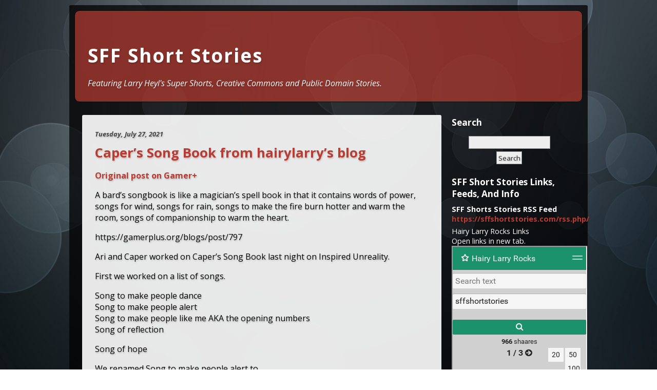

--- FILE ---
content_type: text/html; charset=utf-8
request_url: https://www.sffshortstories.com/?x=y:21;m:07
body_size: 3359
content:
<!DOCTYPE html PUBLIC "-//W3C//DTD XHTML 1.0 Strict//EN" "http://www.w3.org/TR/xhtml1/DTD/xhtml1-strict.dtd">
<html xmlns="http://www.w3.org/1999/xhtml">
<head>
	<title>SFF Short Stories</title>
	<meta http-equiv="Content-Type" content="text/html; charset=utf-8" />
	<meta name="viewport" content="width=device-width, initial-scale=1">
	<link href="//fonts.googleapis.com/css?family=Open+Sans:400italic,700italic,400,700" rel="stylesheet" type="text/css" />
		<!-- start of jsUtils -->
	<script type="text/javascript" src="https://www.sffshortstories.com/fp-plugins/jquery/res/jquery/1.10.2/jquery.min.js"></script>
	<script type="text/javascript" src="https://www.sffshortstories.com/fp-plugins/jquery/res/jqueryui/1.10.3/jquery-ui.min.js"></script>
	<!-- end of jsUtils -->
<!-- FP STD HEADER -->

<meta name="generator" content="FlatPress fp-1.1" />
<link rel="alternate" type="application/rss+xml" title="Get RSS 2.0 Feed" href="https://www.sffshortstories.com/?x=feed:rss2" />
<link rel="alternate" type="application/atom+xml" title="Get Atom 1.0 Feed" href="https://www.sffshortstories.com/?x=feed:atom" />
<!-- EOF FP STD HEADER -->

<!-- FP STD STYLESHEET -->
<link media="screen" href="https://www.sffshortstories.com/fp-interface/themes/leggero/leggero-v2/res/style.css" type="text/css" rel="stylesheet" /><link media="print" href="https://www.sffshortstories.com/fp-interface/themes/leggero/leggero-v2/res/print.css" type="text/css" rel="stylesheet" />
<!-- FP STD STYLESHEET -->
	<!-- start of lightbox -->
	<link rel="stylesheet" type="text/css" href="https://www.sffshortstories.com/fp-plugins/lightbox2/res/slimbox2.css" />
	<!-- end of lightbox -->	<!-- bbcode plugin -->
	<link rel="stylesheet" type="text/css" href="https://www.sffshortstories.com/fp-plugins/bbcode/res/bbcode.css" />
	<!-- end of bbcode plugin -->

<!-- archives -->
<link rel="archives" title="August 2024" href="https://www.sffshortstories.com/?x=y:24;m:08" />
<link rel="archives" title="January 2023" href="https://www.sffshortstories.com/?x=y:23;m:01" />
<link rel="archives" title="February 2023" href="https://www.sffshortstories.com/?x=y:23;m:02" />
<link rel="archives" title="July 2022" href="https://www.sffshortstories.com/?x=y:22;m:07" />
<link rel="archives" title="January 2021" href="https://www.sffshortstories.com/?x=y:21;m:01" />
<link rel="archives" title="April 2021" href="https://www.sffshortstories.com/?x=y:21;m:04" />
<link rel="archives" title="July 2021" href="https://www.sffshortstories.com/?x=y:21;m:07" />
<link rel="archives" title="August 2021" href="https://www.sffshortstories.com/?x=y:21;m:08" />
<link rel="archives" title="July 2020" href="https://www.sffshortstories.com/?x=y:20;m:07" />
<link rel="archives" title="September 2020" href="https://www.sffshortstories.com/?x=y:20;m:09" />
<link rel="archives" title="November 2020" href="https://www.sffshortstories.com/?x=y:20;m:11" />
<link rel="archives" title="January 2019" href="https://www.sffshortstories.com/?x=y:19;m:01" />
<link rel="archives" title="February 2019" href="https://www.sffshortstories.com/?x=y:19;m:02" />
<link rel="archives" title="June 2019" href="https://www.sffshortstories.com/?x=y:19;m:06" />
<link rel="archives" title="August 2019" href="https://www.sffshortstories.com/?x=y:19;m:08" />
<link rel="archives" title="November 2019" href="https://www.sffshortstories.com/?x=y:19;m:11" />
<link rel="archives" title="January 2018" href="https://www.sffshortstories.com/?x=y:18;m:01" />
<link rel="archives" title="February 2018" href="https://www.sffshortstories.com/?x=y:18;m:02" />
<link rel="archives" title="March 2018" href="https://www.sffshortstories.com/?x=y:18;m:03" />
<link rel="archives" title="April 2018" href="https://www.sffshortstories.com/?x=y:18;m:04" />
<link rel="archives" title="May 2018" href="https://www.sffshortstories.com/?x=y:18;m:05" />
<link rel="archives" title="June 2018" href="https://www.sffshortstories.com/?x=y:18;m:06" />
<link rel="archives" title="July 2018" href="https://www.sffshortstories.com/?x=y:18;m:07" />
<link rel="archives" title="August 2018" href="https://www.sffshortstories.com/?x=y:18;m:08" />
<link rel="archives" title="September 2018" href="https://www.sffshortstories.com/?x=y:18;m:09" />
<link rel="archives" title="October 2018" href="https://www.sffshortstories.com/?x=y:18;m:10" />
<link rel="archives" title="November 2018" href="https://www.sffshortstories.com/?x=y:18;m:11" />
<link rel="archives" title="December 2018" href="https://www.sffshortstories.com/?x=y:18;m:12" />
<link rel="archives" title="January 2017" href="https://www.sffshortstories.com/?x=y:17;m:01" />
<link rel="archives" title="June 2017" href="https://www.sffshortstories.com/?x=y:17;m:06" />
<link rel="archives" title="July 2017" href="https://www.sffshortstories.com/?x=y:17;m:07" />
<link rel="archives" title="August 2017" href="https://www.sffshortstories.com/?x=y:17;m:08" />
<link rel="archives" title="September 2017" href="https://www.sffshortstories.com/?x=y:17;m:09" />
<link rel="archives" title="November 2017" href="https://www.sffshortstories.com/?x=y:17;m:11" />
<link rel="archives" title="December 2017" href="https://www.sffshortstories.com/?x=y:17;m:12" />
<link rel="archives" title="August 2016" href="https://www.sffshortstories.com/?x=y:16;m:08" />
<link rel="archives" title="September 2016" href="https://www.sffshortstories.com/?x=y:16;m:09" />
<link rel="archives" title="October 2016" href="https://www.sffshortstories.com/?x=y:16;m:10" />
<link rel="archives" title="November 2016" href="https://www.sffshortstories.com/?x=y:16;m:11" />
<link rel="archives" title="December 2016" href="https://www.sffshortstories.com/?x=y:16;m:12" />

<!-- end of archives -->
<link rel="shortcut icon" href="https://www.sffshortstories.com/fp-plugins/favicon/imgs/favicon.ico" />
</head>

<body>
	<div id="body-container">

		<div id="head">
			<h1><a href="https://www.sffshortstories.com/">SFF Short Stories</a></h1>
			<p class="subtitle">Featuring Larry Heyl's Super Shorts, Creative Commons and Public Domain Stories.</p>
		</div> <!-- end of #head -->
	
	<div id="outer-container">
		<div id="main">
		
		
				
							<div itemscope itemtype="http://schema.org/BlogPosting" id="entry210727-164549" class="entry y-2021 m-07 d-27">
				 
				 
								
		<h2 class="date">Tuesday, July 27, 2021</h2>
		
				<h3 itemprop="name">
				<a href="https://www.sffshortstories.com/?x=entry:entry210727-164549">
				Caper&#8217;s Song Book from hairylarry&#8217;s blog
				</a>
				</h3>
				 
				
				<span itemprop="articleBody">
				<p><a class="externlink" title="Go to https://gamerplus.org/blogs/post/798" href="https://gamerplus.org/blogs/post/798">Original post on Gamer+</a></p>
<p>A bard&#8217;s songbook is like a magician&#8217;s spell book in that it contains words of power, songs for wind, songs for rain, songs to make the fire burn hotter and warm the room, songs of companionship to warm the heart.</p>
<p>https://gamerplus.org/blogs/post/797</p>
<p>Ari and Caper worked on Caper&#8217;s Song Book last night on Inspired Unreality.</p>
<p>First we worked on a list of songs.</p>
<p>Song to make people dance<br />
Song to make people alert<br />
Song to make people like me AKA the opening numbers<br />
Song of reflection</p>
<p>Song of hope</p>
<p>We renamed Song to make people alert to</p>
<p>Song of perception<br />
tin tin aree tin tin aroo<br />
look about look about could be you<br />
jump about jump about one and two<br />
tin tin aree tin tin aroo</p>
<p>and we wrote the lyric.</p>
<p>To be sung by the whole party twice through to increases alertness and perception.</p>
<p>The bard leads the song. The party sings it twice around. Just that helps. Some DMs may give pluses or advantage on perception and other pertinent rolls.</p>
<p>We had a great time and I look forward to filling in more blank pages in Caper&#8217;s Song Book in the future.</p>
<p>Next week, Monday, August 2, is the first Monday of the month and we will be discussing Fantasy and Science Fiction literature.</p>

				</span>
				
				<ul class="entry-footer">
			
				<li class="entry-info">Posted by <span itemprop="author">hairylarry</span> at
				16:45:49

				<span itemprop="articleSection">
				 in <a href="https://www.sffshortstories.com/?x=cat:1">Super Shorts</a>, <a href="https://www.sffshortstories.com/?x=cat:2">Creative Commons</a>, <a href="https://www.sffshortstories.com/?x=cat:5">Links</a>, <a href="https://www.sffshortstories.com/?x=cat:6">Gaming</a>				</span>
				</li> 
				
								
				</ul>
			
				
	</div>
						
			<div class="navigation">
				
			</div>
			
		
		</div>
			

				
		<div id="column">
		
			
			<div id="widget-searchbox">
			<h4>Search</h4>
			<ul><li>
		<form method="get" action="https://www.sffshortstories.com/search.php">
		<input type="hidden" name="stype" value="full" /><p><input type="text" name="q" /></p><p><input name="search" type="submit" value="Search" /> </p>		
		</form>
		</li></ul>
			</div>
			
			<div id="widget-bp-about">
			<h4>SFF Short Stories Links, Feeds, And Info</h4>
			<p><strong>SFF Shorts Stories RSS Feed</strong><br />
<a class="externlink" title="Go to https://sffshortstories.com/rss.php/" href="https://sffshortstories.com/rss.php/">https://sffshortstories.com/rss.php/</a></p>
<p>Hairy Larry Rocks Links<br />
Open links in new tab.<br />
<iframe src="https://hairylarry.rocks/shaarli/?searchterm=&searchtags=sffshortstories+" height=800 width=260></iframe></p>
<p><strong>About SFF Short Stories</strong></p>
<p>Welcome to SFF Short Stories, the home of Larry Heyl&#8217;s Super Shorts. I also post Creative Commons and public domain short stories, links and info about fantasy and science fiction.</p>
<p>Check the licensing on the Creative Commons posts. Of course you are free do do what you want with the public domain stories.</p>
<p>If you write short stories and would like your work posted here or if you have images you think I would like email hairylarry@deltaboogie.com.</p>

			</div>
			
			<div id="widget-categories">
			<h4>Categories</h4>
			 
<ul><li><a href="https://www.sffshortstories.com/?x=cat:1">Super Shorts </a></li>
<li><a href="https://www.sffshortstories.com/?x=cat:2">Creative Commons </a></li>
<li><a href="https://www.sffshortstories.com/?x=cat:3">Public Domain </a></li>
<li><a href="https://www.sffshortstories.com/?x=cat:4">Meta </a></li>
<li><a href="https://www.sffshortstories.com/?x=cat:5">Links </a></li>
<li><a href="https://www.sffshortstories.com/?x=cat:6">Gaming</a></li>
</ul> 
			</div>
			
			<div id="widget-lastentries">
			<h4>Last 10 entries</h4>
			<ul><li><a href="https://www.sffshortstories.com/?x=entry:entry240822-150306">The Story of Mister MistMeister and his Many Transformations</a></li>
<li><a href="https://www.sffshortstories.com/?x=entry:entry240818-185412">Milyagon Adventures Session Summary August 10, 2024</a></li>
<li><a href="https://www.sffshortstories.com/?x=entry:entry230216-204553">Magical Adventures</a></li>
<li><a href="https://www.sffshortstories.com/?x=entry:entry230126-133123">The Watchbird by Robert Sheckley</a></li>
<li><a href="https://www.sffshortstories.com/?x=entry:entry230118-073224">Mouse Plural - A Jupiter's Ghost Super Short</a></li>
<li><a href="https://www.sffshortstories.com/?x=entry:entry220719-181052">Neil Gaiman’s Free Short Stories</a></li>
<li><a href="https://www.sffshortstories.com/?x=entry:entry210820-135300">If I had a time machine</a></li>
<li><a href="https://www.sffshortstories.com/?x=entry:entry210727-164549">Caper's Song Book from hairylarry's blog</a></li>
<li><a href="https://www.sffshortstories.com/?x=entry:entry210421-174833">The Planet Savers by Marion Zimmer Bradley</a></li>
<li><a href="https://www.sffshortstories.com/?x=entry:entry210112-130421">The Gifts of Asti by Andre Norton</a></li>
</ul>
			</div>
			
			<div id="widget-archives">
			<h4>Archives</h4>
			<ul><li class="archive-year archive-y2024"> <a href="https://www.sffshortstories.com/?x=y:24">2024</a><ul><li class="archive-month archive-m08"><a href="https://www.sffshortstories.com/?x=y:24;m:08">August </a></li></ul></li><li class="archive-year archive-y2023"> <a href="https://www.sffshortstories.com/?x=y:23">2023</a><ul><li class="archive-month archive-m02"><a href="https://www.sffshortstories.com/?x=y:23;m:02">February </a></li><li class="archive-month archive-m01"><a href="https://www.sffshortstories.com/?x=y:23;m:01">January </a></li></ul></li><li class="archive-year archive-y2022"> <a href="https://www.sffshortstories.com/?x=y:22">2022</a><ul><li class="archive-month archive-m07"><a href="https://www.sffshortstories.com/?x=y:22;m:07">July </a></li></ul></li><li class="archive-year archive-y2021"> <a href="https://www.sffshortstories.com/?x=y:21">2021</a><ul><li class="archive-month archive-m08"><a href="https://www.sffshortstories.com/?x=y:21;m:08">August </a></li><li class="archive-month archive-m07"><a href="https://www.sffshortstories.com/?x=y:21;m:07">July </a></li><li class="archive-month archive-m04"><a href="https://www.sffshortstories.com/?x=y:21;m:04">April </a></li><li class="archive-month archive-m01"><a href="https://www.sffshortstories.com/?x=y:21;m:01">January </a></li></ul></li><li class="archive-year archive-y2020"> <a href="https://www.sffshortstories.com/?x=y:20">2020</a><ul><li class="archive-month archive-m11"><a href="https://www.sffshortstories.com/?x=y:20;m:11">November </a></li><li class="archive-month archive-m09"><a href="https://www.sffshortstories.com/?x=y:20;m:09">September </a></li><li class="archive-month archive-m07"><a href="https://www.sffshortstories.com/?x=y:20;m:07">July </a></li></ul></li><li class="archive-year archive-y2019"> <a href="https://www.sffshortstories.com/?x=y:19">2019</a><ul><li class="archive-month archive-m11"><a href="https://www.sffshortstories.com/?x=y:19;m:11">November </a></li><li class="archive-month archive-m08"><a href="https://www.sffshortstories.com/?x=y:19;m:08">August </a></li><li class="archive-month archive-m06"><a href="https://www.sffshortstories.com/?x=y:19;m:06">June </a></li><li class="archive-month archive-m02"><a href="https://www.sffshortstories.com/?x=y:19;m:02">February </a></li><li class="archive-month archive-m01"><a href="https://www.sffshortstories.com/?x=y:19;m:01">January </a></li></ul></li><li class="archive-year archive-y2018"> <a href="https://www.sffshortstories.com/?x=y:18">2018</a><ul><li class="archive-month archive-m12"><a href="https://www.sffshortstories.com/?x=y:18;m:12">December </a></li><li class="archive-month archive-m11"><a href="https://www.sffshortstories.com/?x=y:18;m:11">November </a></li><li class="archive-month archive-m10"><a href="https://www.sffshortstories.com/?x=y:18;m:10">October </a></li><li class="archive-month archive-m09"><a href="https://www.sffshortstories.com/?x=y:18;m:09">September </a></li><li class="archive-month archive-m08"><a href="https://www.sffshortstories.com/?x=y:18;m:08">August </a></li><li class="archive-month archive-m07"><a href="https://www.sffshortstories.com/?x=y:18;m:07">July </a></li><li class="archive-month archive-m06"><a href="https://www.sffshortstories.com/?x=y:18;m:06">June </a></li><li class="archive-month archive-m05"><a href="https://www.sffshortstories.com/?x=y:18;m:05">May </a></li><li class="archive-month archive-m04"><a href="https://www.sffshortstories.com/?x=y:18;m:04">April </a></li><li class="archive-month archive-m03"><a href="https://www.sffshortstories.com/?x=y:18;m:03">March </a></li><li class="archive-month archive-m02"><a href="https://www.sffshortstories.com/?x=y:18;m:02">February </a></li><li class="archive-month archive-m01"><a href="https://www.sffshortstories.com/?x=y:18;m:01">January </a></li></ul></li><li class="archive-year archive-y2017"> <a href="https://www.sffshortstories.com/?x=y:17">2017</a><ul><li class="archive-month archive-m12"><a href="https://www.sffshortstories.com/?x=y:17;m:12">December </a></li><li class="archive-month archive-m11"><a href="https://www.sffshortstories.com/?x=y:17;m:11">November </a></li><li class="archive-month archive-m09"><a href="https://www.sffshortstories.com/?x=y:17;m:09">September </a></li><li class="archive-month archive-m08"><a href="https://www.sffshortstories.com/?x=y:17;m:08">August </a></li><li class="archive-month archive-m07"><a href="https://www.sffshortstories.com/?x=y:17;m:07">July </a></li><li class="archive-month archive-m06"><a href="https://www.sffshortstories.com/?x=y:17;m:06">June </a></li><li class="archive-month archive-m01"><a href="https://www.sffshortstories.com/?x=y:17;m:01">January </a></li></ul></li><li class="archive-year archive-y2016"> <a href="https://www.sffshortstories.com/?x=y:16">2016</a><ul><li class="archive-month archive-m12"><a href="https://www.sffshortstories.com/?x=y:16;m:12">December </a></li><li class="archive-month archive-m11"><a href="https://www.sffshortstories.com/?x=y:16;m:11">November </a></li><li class="archive-month archive-m10"><a href="https://www.sffshortstories.com/?x=y:16;m:10">October </a></li><li class="archive-month archive-m09"><a href="https://www.sffshortstories.com/?x=y:16;m:09">September </a></li><li class="archive-month archive-m08"><a href="https://www.sffshortstories.com/?x=y:16;m:08">August </a></li></ul></li></ul>
			</div>
				
		
		
		</div>
				
		</div>
		
		
		<div id="footer">
				<!-- start of lightbox -->
	<script type="text/javascript" src="https://www.sffshortstories.com/fp-plugins/lightbox2/res/slimbox2.js"></script>
	<!-- end of lightbox -->
			
			<!--
			
				Even though your not required to do this, we'd appreciate
				a lot if you didn't remove the notice above.
				
				This way we'll get a better ranking on search engines
				and you'll spread the FlatPress word all around the world :)
				
				If you really want to remove it, you may want to
				consider doing at least a small donation.  
			
			-->
			
			<p>
			This blog is proudly powered by <a href="http://www.flatpress.org/">FlatPress</a>.
			</p>
		</div> <!-- end of #footer -->

	</div>
</body>
</html>

--- FILE ---
content_type: text/html; charset=utf-8
request_url: https://hairylarry.rocks/shaarli/?searchterm=&searchtags=sffshortstories+
body_size: 11985
content:
<!DOCTYPE html>
<html>
<head>
  <title>Search: [sffshortstories] - Hairy Larry Rocks</title>
<meta http-equiv="Content-Type" content="text/html; charset=utf-8" />
<meta name="format-detection" content="telephone=no" />
<meta name="viewport" content="width=device-width, initial-scale=1">
<meta name="referrer" content="same-origin">
<link rel="alternate" type="application/atom+xml" href="https://hairylarry.rocks/shaarli/?do=atom&searchtags=sffshortstories+" title="ATOM Feed" />
<link rel="alternate" type="application/rss+xml" href="https://hairylarry.rocks/shaarli/?do=rss&searchtags=sffshortstories+" title="RSS Feed" />
<link href="tpl/default/./img/favicon.png" rel="shortcut icon" type="image/png" />
<link href="tpl/default/./img/apple-touch-icon.png" rel="apple-touch-icon" sizes="180x180" />
<link type="text/css" rel="stylesheet" href="tpl/default/./css/shaarli.min.css?v=fa49509b65f63f195e895026b1560fa3f4928d587da88bc9e9030f285a7a1129" />

  <link type="text/css" rel="stylesheet" href="plugins/qrcode/qrcode.css?v=fa49509b65f63f195e895026b1560fa3f4928d587da88bc9e9030f285a7a1129"/>


<link rel="search" type="application/opensearchdescription+xml" href="?do=opensearch" title="Shaarli search - Hairy Larry Rocks"/>


</head>
<body>
<div class="shaarli-menu pure-g" id="shaarli-menu">
  <div class="pure-u-lg-0 pure-u-1">
    <div class="pure-menu">
      <a href="https://hairylarry.rocks" class="pure-menu-link shaarli-title" id="shaarli-title-mobile">
        <img src="tpl/default/./img/icon.png" width="16" height="16" class="head-logo" alt="" />
        Hairy Larry Rocks
      </a>
      <a href="#" class="menu-toggle" id="menu-toggle"><s class="bar"></s><s class="bar"></s></a>
    </div>
  </div>
  <div class="pure-u-1">
    <div class="pure-menu menu-transform pure-menu-horizontal pure-g">
      <ul class="pure-menu-list pure-u-lg-5-6 pure-u-1">
        <li class="pure-menu-item pure-u-0 pure-u-lg-visible">
          <a href="https://hairylarry.rocks" class="pure-menu-link shaarli-title" id="shaarli-title-desktop">
            <img src="tpl/default/./img/icon.png" width="16" height="16" class="head-logo" alt="" />
            Hairy Larry Rocks
          </a>
        </li>
        
        <li class="pure-menu-item" id="shaarli-menu-tags">
          <a href="?do=tagcloud" class="pure-menu-link">Tag cloud</a>
        </li>
        
        <li class="pure-menu-item" id="shaarli-menu-daily">
          <a href="?do=daily" class="pure-menu-link">Daily</a>
        </li>
        
        <li class="pure-menu-item pure-u-lg-0 shaarli-menu-mobile" id="shaarli-menu-mobile-rss">
            <a href="?do=atom&searchtags=sffshortstories+" class="pure-menu-link">RSS Feed</a>
        </li>
        
          <li class="pure-menu-item pure-u-lg-0 shaarli-menu-mobile" id="shaarli-menu-mobile-login">
            <a href="?do=login" class="pure-menu-link">Login</a>
          </li>
        
      </ul>
      <div class="header-buttons pure-u-lg-1-6 pure-u-0 pure-u-lg-visible">
        <ul class="pure-menu-list">
          <li class="pure-menu-item" id="shaarli-menu-desktop-search">
            <a href="#" class="pure-menu-link subheader-opener"
               data-open-id="search"
               id="search-button" title="Search">
              <i class="fa fa-search"></i>
            </a>
          </li>
          <li class="pure-menu-item" id="shaarli-menu-desktop-rss">
            <a href="?do=atom&searchtags=sffshortstories+" class="pure-menu-link" title="RSS Feed">
              <i class="fa fa-rss"></i>
            </a>
          </li>
          
            <li class="pure-menu-item" id="shaarli-menu-desktop-login">
              <a href="?do=login" class="pure-menu-link"
                 data-open-id="header-login-form"
                 id="login-button" title="Login">
                <i class="fa fa-user"></i>
              </a>
            </li>
          
        </ul>
      </div>
    </div>
  </div>
</div>

<div id="content" class="container">
  <div id="search" class="subheader-form searchform-block header-search">
    <form method="GET" class="pure-form searchform" name="searchform">
      <input type="text" tabindex="1" id="searchform_value" name="searchterm" placeholder="Search text"
             
      >
      <input type="text" tabindex="2" name="searchtags" id="tagfilter_value" placeholder="Filter by tag"
             
             value="sffshortstories"
             
      autocomplete="off" data-multiple data-autofirst data-minChars="1"
      data-list="jazz, blues, djhairylarry, somethingblue, fromthearchive, piano, twitch, hairylarryland, livestream, chilljazzpiano, rock, bossa, Gamer+, creativecommons, livemusicarchive, salsa, bebopbeatniks, sffshortstories, RPG, news, OSR, hairylarry, guitar, inspiredunreality, guerillalivestream, D&amp;D, mixremix, vocals, fantasy, anonradio, composers, relatedtogeeks, gamerplusnews, mixremixradio, bebopbeatnikslive, sciencefiction, funk, acoustic, bluesfest, music, microfiction, standards, ASU, songwriter, country, freejazz, originals, relatedtogeekspodcast, Arkansas, video, bandshell, fusion, KASU, beatlespark, eclecticgeekery, latin, Milyagon, craigheadforestpark, gamerplus, jams, organ, radio, NJHB, R&amp;B, art, familygame, fantasyart, freeculture, gaming, hiphop, jam, bigband, games, podcast, relatedtogeeksbookclub, TobbinsShire, deltaboogie, deltajazzworkshop, gospel, publicdomain, collaborate, dead, playlist, progressive, AIArt, Jonesboro, JustQuest, books, cinematic, literature, reggae, twitchporch, BlackOak, Christmas, SF, accidentalfootage, actualplay, experimental, femalevocals, flyinghungarians, folk, harmony, history, jugband, library, live, podcasts, postbop, praiseband, scat, Bebopalooza, Conan, Hawaii, ambient, audiobooks, bards, bebop, bluesrock, boardgame, cuban, dancing, deltalegends, drums, dylan, electric, electronica, festival, gallery, gamers, improvisation, internet, jazzbuskers, jazzlessons, kingbiscuit, mastodon, movies, opensource, original, peace, percussion, pop, protest, rockabilly, saveordie, sax, scifi, solo, songs, spokenword, swing, trio, webcomics, zappa, 0, AI, Armada, Beatles, Big, Boogie, Burgess, Caprice, Christian, ChroniclesOfEmber, DIY, Delta, DnD, Doctorow, Eberron, Elthos, Fablehaven, Gaiman, GenCon, JupitersGhost, Lake, Mythos, National, NewJazzHouseBand, NewOrleans, Park, Refuge, Shire, Sonny, SteveLawson, TOC, Tenkar, Tobbins, Widlife, WilkenWoods, africa, audio, ballad, banjo, baseball, bass, bealestreet, bluegrass, bookclub, brass, cardgame, cardgames, cartoon, cave, classic, cliff, creator, culture, diablo, ebooks, elves, epub, ewi, fairytales, fediverse, feyland, folklore, friendica, funny, harmonies, hats, hobbits, holidays, homeserver, horns, hymn, jazzthursday, jimi, linux, louisiana, lovesong, magic, megantopia, memes, memphis, miniatures, modules, monastery, motown, newjazz, newsletter, newyears, ondemand, paintings, photos, plaintext, plaintextprograms, popculture, potions, prehistoric, programming, promotion, psychedelic, quest, quests, quilts, reading, roll20, roots, sacredsteel, saxophone, science, sixties, slide, software, songbook, sounds, spooky, starwars, strategygames, streaming, supershorts, tapes, teas, tech, thief, timemachine, toobnix, tree, underwater, urbanart, vlogs, witches, wizards, worldbuilding, writing, "
      >
      <button type="submit" class="search-button"><i class="fa fa-search"></i></button>
    </form>
  </div>
  <div id="actions" class="subheader-form">
    <div class="pure-g">
      <div class="pure-u-1">
        <a href="" id="actions-delete" class="button">Delete</a>
      </div>
    </div>
  </div>
  
    <form method="post" name="loginform">
      <div class="subheader-form header-login-form" id="header-login-form">
        <input type="text" name="login" placeholder="Username" tabindex="3">
        <input type="password" name="password" placeholder="Password" tabindex="5">
        <div class="remember-me">
          <input type="checkbox" name="longlastingsession" id="longlastingsession" tabindex="6" checked>
          <label for="longlastingsession">Remember me</label>
        </div>
        <input type="hidden" name="token" value="ef24e83f069a51e50f7ff33c82776d764107e474">
        <input type="hidden" name="returnurl">
        <input type="submit" value="Login" tabindex="7">
      </div>
    </form>
  






  <div class="clear"></div>


<div class="linkcount pure-u-0 pure-u-lg-visible">
  
  <span class="strong">966</span> shaares
  
  
</div>

<input type="hidden" name="token" value="ef24e83f069a51e50f7ff33c82776d764107e474">
<div id="search-linklist" class="searchform-block search-linklist">

  <form method="GET" class="pure-form searchform" name="searchform">
    <input type="text" tabindex="1" name="searchterm" class="searchterm" placeholder="Search text"
           
    >
    <input type="text" tabindex="2" name="searchtags" class="searchtags" placeholder="Filter by tag"
           
           value="sffshortstories"
           
    autocomplete="off" data-multiple data-autofirst data-minChars="1"
    data-list="jazz, blues, djhairylarry, somethingblue, fromthearchive, piano, twitch, hairylarryland, livestream, chilljazzpiano, rock, bossa, Gamer+, creativecommons, livemusicarchive, salsa, bebopbeatniks, sffshortstories, RPG, news, OSR, hairylarry, guitar, inspiredunreality, guerillalivestream, D&amp;D, mixremix, vocals, fantasy, anonradio, composers, relatedtogeeks, gamerplusnews, mixremixradio, bebopbeatnikslive, sciencefiction, funk, acoustic, bluesfest, music, microfiction, standards, ASU, songwriter, country, freejazz, originals, relatedtogeekspodcast, Arkansas, video, bandshell, fusion, KASU, beatlespark, eclecticgeekery, latin, Milyagon, craigheadforestpark, gamerplus, jams, organ, radio, NJHB, R&amp;B, art, familygame, fantasyart, freeculture, gaming, hiphop, jam, bigband, games, podcast, relatedtogeeksbookclub, TobbinsShire, deltaboogie, deltajazzworkshop, gospel, publicdomain, collaborate, dead, playlist, progressive, AIArt, Jonesboro, JustQuest, books, cinematic, literature, reggae, twitchporch, BlackOak, Christmas, SF, accidentalfootage, actualplay, experimental, femalevocals, flyinghungarians, folk, harmony, history, jugband, library, live, podcasts, postbop, praiseband, scat, Bebopalooza, Conan, Hawaii, ambient, audiobooks, bards, bebop, bluesrock, boardgame, cuban, dancing, deltalegends, drums, dylan, electric, electronica, festival, gallery, gamers, improvisation, internet, jazzbuskers, jazzlessons, kingbiscuit, mastodon, movies, opensource, original, peace, percussion, pop, protest, rockabilly, saveordie, sax, scifi, solo, songs, spokenword, swing, trio, webcomics, zappa, 0, AI, Armada, Beatles, Big, Boogie, Burgess, Caprice, Christian, ChroniclesOfEmber, DIY, Delta, DnD, Doctorow, Eberron, Elthos, Fablehaven, Gaiman, GenCon, JupitersGhost, Lake, Mythos, National, NewJazzHouseBand, NewOrleans, Park, Refuge, Shire, Sonny, SteveLawson, TOC, Tenkar, Tobbins, Widlife, WilkenWoods, africa, audio, ballad, banjo, baseball, bass, bealestreet, bluegrass, bookclub, brass, cardgame, cardgames, cartoon, cave, classic, cliff, creator, culture, diablo, ebooks, elves, epub, ewi, fairytales, fediverse, feyland, folklore, friendica, funny, harmonies, hats, hobbits, holidays, homeserver, horns, hymn, jazzthursday, jimi, linux, louisiana, lovesong, magic, megantopia, memes, memphis, miniatures, modules, monastery, motown, newjazz, newsletter, newyears, ondemand, paintings, photos, plaintext, plaintextprograms, popculture, potions, prehistoric, programming, promotion, psychedelic, quest, quests, quilts, reading, roll20, roots, sacredsteel, saxophone, science, sixties, slide, software, songbook, sounds, spooky, starwars, strategygames, streaming, supershorts, tapes, teas, tech, thief, timemachine, toobnix, tree, underwater, urbanart, vlogs, witches, wizards, worldbuilding, writing, "
    >
    <button type="submit" class="search-button"><i class="fa fa-search"></i></button>
  </form>
</div>



<div id="linklist">
  <div id="link-count-block" class="pure-g">
    <div class="pure-u-lg-2-24 pure-u-1-24"></div>
    <div id="link-count-content" class="pure-u-lg-20-24 pure-u-22-24">
      <div class="linkcount pure-u-lg-0 center">
        
        <span class="strong">966</span> shaares
        
        
      </div>

      <div class="linklist-paging">
  <div class="paging pure-g">
    <div class="linklist-filters pure-u-1-3">
      
    </div>


    <div class="linklist-pages pure-u-1-3">
      
      <span class="strong">1 / 3</span>
      
        <a href="?page=2&searchtags=sffshortstories" class="paging_older">
          <i class="fa fa-arrow-circle-right"></i>
        </a>
      

    </div>

    <div class="linksperpage pure-u-1-3">
      <div class="pure-u-0 pure-u-lg-visible">Links per page</div>
      <a href="?linksperpage=20">20</a>
      <a href="?linksperpage=50">50</a>
      <a href="?linksperpage=100">100</a>
      <form method="GET" class="pure-u-0 pure-u-lg-visible">
        <input type="text" name="linksperpage" placeholder="133">
      </form>
      <a href="#" class="filter-off fold-all pure-u-0 pure-u-lg-visible" title="Fold all">
        <i class="fa fa-chevron-up"></i>
      </a>
    </div>
  </div>
</div>


      <div id="plugin_zone_start_linklist" class="plugin_zone">
        
      </div>
    </div>
  </div>

  
    <div id="search-result-block" class="pure-g pure-alert pure-alert-success search-result">
      <div class="pure-u-2-24"></div>
      <div id="search-result-content" class="pure-u-20-24 search-result-main">
        50 results
        
        
          
          tagged
          
              <span class="label label-tag" title="Remove tag">
                <a href="?removetag=sffshortstories">sffshortstories<span class="remove"><i class="fa fa-times"></i></span></a>
              </span>
          
        
        
        
      </div>
    </div>
  

  <div id="linklist-loop-block" class="pure-g">
    <div class="pure-u-lg-2-24 pure-u-1-24"></div>
    <div id="linklist-loop-content" class="pure-u-lg-20-24 pure-u-22-24">
      
      
      
      
      
      
      
      
      
      
      
      
      
        <div class="anchor" id="Jd5itg"></div>

        <div class="linklist-item linklist-item publicLinkHightLight" data-id="963">
          <div class="linklist-item-title">
            

            

            <h2>
              <a href="https://gamerplus.org/deck/@SecureOwl@infosec.exchange/115158175566282019">
                
                  <i class="fa fa-external-link"></i>
                

                <span class="linklist-link">Mike Sheward: &quot;The air in the coffee shop was…&quot; - G+DBN</span>
              </a>
            </h2>
          </div>

          
            <div class="linklist-item-description">
              The air in the coffee shop was heavy with the scent of caramel tinged beverages, and warm pastries. Perhaps the only thing heavier and sweeter was the tension, that had been slowly developing at a corner table.<br />
<br />
The occupants of that table exchanged glances and the occasional giggle as they sipped on their steaming sources of caffeine. Eventually, he decided it was the right time. He had been holding onto his emotions for far too long, he needed to say it. Even if it was the most terrifying thing could think of doing, he knew the whole trajectory of his life could likely hinge on the next few words out of his mouth. His heart rate began to climb.
            </div>
          

          <div class="linklist-item-infos clear">
            
              <div class="linklist-item-tags">
                <i class="fa fa-tags"></i>
                
                
                  <span class="label label-tag" title="Add tag">
                    <a href="?addtag=sffshortstories">sffshortstories</a>
                  </span>
                  
                
              </div>
            

            <div class="linklist-item-infos-date-url-block pure-g">
              <div class="linklist-item-infos-dateblock pure-u-lg-7-12 pure-u-1">
                
                  
                
                <a href="?Jd5itg" title="Permalink">
                  
                    
                    <span class="linkdate" title="Permalink">
                      <i class="fa fa-clock-o"></i>
                      Tue Sep  9 00:22:29 2025
                      
                      &middot;
                    </span>
                  
                  permalink
                </a>

                <div class="pure-u-0 pure-u-lg-visible">
                  
                    &middot;
                    
                    
                      <div class="linkqrcode">
    <a href="http://qrfree.kaywa.com/?l=1&amp;s=8&amp;d=https%3A%2F%2Fgamerplus.org%2Fdeck%2F%40SecureOwl%40infosec.exchange%2F115158175566282019" onclick="showQrCode(this); return false;" class="qrcode" data-permalink="https://gamerplus.org/deck/@SecureOwl@infosec.exchange/115158175566282019">
        <img src="plugins/qrcode/qrcode.png" class="linklist-plugin-icon" title="QR-Code" alt="QRCode">
    </a>
</div>

                      
                    
                  
                </div>
              </div><div
                
                class="linklist-item-infos-url pure-u-lg-5-12 pure-u-1">
                <a href="https://gamerplus.org/deck/@SecureOwl@infosec.exchange/115158175566282019" title="Mike Sheward: &quot;The air in the coffee shop was…&quot; - G+DBN">
                  <i class="fa fa-link"></i> https://gamerplus.org/deck/@SecureOwl@infosec.exchange/115158175566282019
                </a>
                <div class="linklist-item-buttons pure-u-0 pure-u-lg-visible">
                  <a href="#" title="Fold" class="fold-button"><i class="fa fa-chevron-up"></i></a>
                </div>
              </div>
              <div class="mobile-buttons pure-u-1 pure-u-lg-0">
                
                  
                  
                    <div class="linkqrcode">
    <a href="http://qrfree.kaywa.com/?l=1&amp;s=8&amp;d=https%3A%2F%2Fgamerplus.org%2Fdeck%2F%40SecureOwl%40infosec.exchange%2F115158175566282019" onclick="showQrCode(this); return false;" class="qrcode" data-permalink="https://gamerplus.org/deck/@SecureOwl@infosec.exchange/115158175566282019">
        <img src="plugins/qrcode/qrcode.png" class="linklist-plugin-icon" title="QR-Code" alt="QRCode">
    </a>
</div>

                    
                  
                
                
              </div>
            </div>
          </div>
        </div>
      
        <div class="anchor" id="jtm_yA"></div>

        <div class="linklist-item linklist-item" data-id="962">
          <div class="linklist-item-title">
            

            

            <h2>
              <a href="https://gamerplus.org/deck/@SecureOwl@infosec.exchange/115171404154619524">
                
                  <i class="fa fa-external-link"></i>
                

                <span class="linklist-link">Mike Sheward: &quot;They both sat facing the wall.…&quot; - G+DBN</span>
              </a>
            </h2>
          </div>

          
            <div class="linklist-item-description">
              They both sat facing the wall. As they had done for hours, alternating between holding their respective heads in their hands and looking at the floor for variety.<br />
<br />
The stalemate, between problem and solution, it seemed, was never to be broken.<br />
<br />
Just then, she gasped. He heard her shift in breathing pattern and tilted his head to look at her, like a golden retriever does when you address it.<br />
<br />
She stood up, and gestured with one finger on her left hand, as if to represent completing the final calculation and formulation of the idea.<br />
<br />
“Yes…that’s it, I’ve got it!” She exclaimed.<br />
<br />
He looked at her intently, as if he was waiting for the energy of the idea to emerge to be able to power his own voice.<br />
<br />
“Suppose we simply turn off the computer,” she said, proudly.
            </div>
          

          <div class="linklist-item-infos clear">
            
              <div class="linklist-item-tags">
                <i class="fa fa-tags"></i>
                
                
                  <span class="label label-tag" title="Add tag">
                    <a href="?addtag=microfiction">microfiction</a>
                  </span>
                  &middot;
                
                  <span class="label label-tag" title="Add tag">
                    <a href="?addtag=sffshortstories">sffshortstories</a>
                  </span>
                  
                
              </div>
            

            <div class="linklist-item-infos-date-url-block pure-g">
              <div class="linklist-item-infos-dateblock pure-u-lg-7-12 pure-u-1">
                
                  
                
                <a href="?jtm_yA" title="Permalink">
                  
                    
                    <span class="linkdate" title="Permalink">
                      <i class="fa fa-clock-o"></i>
                      Tue Sep  9 00:17:28 2025
                      
                      &middot;
                    </span>
                  
                  permalink
                </a>

                <div class="pure-u-0 pure-u-lg-visible">
                  
                    &middot;
                    
                    
                      <div class="linkqrcode">
    <a href="http://qrfree.kaywa.com/?l=1&amp;s=8&amp;d=https%3A%2F%2Fgamerplus.org%2Fdeck%2F%40SecureOwl%40infosec.exchange%2F115171404154619524" onclick="showQrCode(this); return false;" class="qrcode" data-permalink="https://gamerplus.org/deck/@SecureOwl@infosec.exchange/115171404154619524">
        <img src="plugins/qrcode/qrcode.png" class="linklist-plugin-icon" title="QR-Code" alt="QRCode">
    </a>
</div>

                      
                    
                  
                </div>
              </div><div
                
                class="linklist-item-infos-url pure-u-lg-5-12 pure-u-1">
                <a href="https://gamerplus.org/deck/@SecureOwl@infosec.exchange/115171404154619524" title="Mike Sheward: &quot;They both sat facing the wall.…&quot; - G+DBN">
                  <i class="fa fa-link"></i> https://gamerplus.org/deck/@SecureOwl@infosec.exchange/115171404154619524
                </a>
                <div class="linklist-item-buttons pure-u-0 pure-u-lg-visible">
                  <a href="#" title="Fold" class="fold-button"><i class="fa fa-chevron-up"></i></a>
                </div>
              </div>
              <div class="mobile-buttons pure-u-1 pure-u-lg-0">
                
                  
                  
                    <div class="linkqrcode">
    <a href="http://qrfree.kaywa.com/?l=1&amp;s=8&amp;d=https%3A%2F%2Fgamerplus.org%2Fdeck%2F%40SecureOwl%40infosec.exchange%2F115171404154619524" onclick="showQrCode(this); return false;" class="qrcode" data-permalink="https://gamerplus.org/deck/@SecureOwl@infosec.exchange/115171404154619524">
        <img src="plugins/qrcode/qrcode.png" class="linklist-plugin-icon" title="QR-Code" alt="QRCode">
    </a>
</div>

                    
                  
                
                
              </div>
            </div>
          </div>
        </div>
      
        <div class="anchor" id="wUnfqQ"></div>

        <div class="linklist-item linklist-item publicLinkHightLight" data-id="952">
          <div class="linklist-item-title">
            

            

            <h2>
              <a href="https://gamerplus.org/@fribbledom@mastodon.social/114721014937666554">
                
                  <i class="fa fa-external-link"></i>
                

                <span class="linklist-link">muesli: &quot;I died choking on a carrot - f…&quot; - G+DBN</span>
              </a>
            </h2>
          </div>

          
            <div class="linklist-item-description">
              I died choking on a carrot - final proof healthy living is a scam. I wake up in a glowing lobby that smells like eucalyptus and unresolved emotions.<br />
<br />
In walks God, looking more like a tired barista than a thunder-wielding deity: hoodie, sandals, coffee mug that says &quot;#1 Creator.&quot; They give me a kind smile. &quot;Hey&quot; they say, &quot;Ready to reincarnate?&quot;
            </div>
          

          <div class="linklist-item-infos clear">
            
              <div class="linklist-item-tags">
                <i class="fa fa-tags"></i>
                
                
                  <span class="label label-tag" title="Add tag">
                    <a href="?addtag=sffshortstories">sffshortstories</a>
                  </span>
                  
                
              </div>
            

            <div class="linklist-item-infos-date-url-block pure-g">
              <div class="linklist-item-infos-dateblock pure-u-lg-7-12 pure-u-1">
                
                  
                
                <a href="?wUnfqQ" title="Permalink">
                  
                    
                    <span class="linkdate" title="Permalink">
                      <i class="fa fa-clock-o"></i>
                      Sat Jun 21 11:30:36 2025
                      
                      &middot;
                    </span>
                  
                  permalink
                </a>

                <div class="pure-u-0 pure-u-lg-visible">
                  
                    &middot;
                    
                    
                      <div class="linkqrcode">
    <a href="http://qrfree.kaywa.com/?l=1&amp;s=8&amp;d=https%3A%2F%2Fgamerplus.org%2F%40fribbledom%40mastodon.social%2F114721014937666554" onclick="showQrCode(this); return false;" class="qrcode" data-permalink="https://gamerplus.org/@fribbledom@mastodon.social/114721014937666554">
        <img src="plugins/qrcode/qrcode.png" class="linklist-plugin-icon" title="QR-Code" alt="QRCode">
    </a>
</div>

                      
                    
                  
                </div>
              </div><div
                
                class="linklist-item-infos-url pure-u-lg-5-12 pure-u-1">
                <a href="https://gamerplus.org/@fribbledom@mastodon.social/114721014937666554" title="muesli: &quot;I died choking on a carrot - f…&quot; - G+DBN">
                  <i class="fa fa-link"></i> https://gamerplus.org/@fribbledom@mastodon.social/114721014937666554
                </a>
                <div class="linklist-item-buttons pure-u-0 pure-u-lg-visible">
                  <a href="#" title="Fold" class="fold-button"><i class="fa fa-chevron-up"></i></a>
                </div>
              </div>
              <div class="mobile-buttons pure-u-1 pure-u-lg-0">
                
                  
                  
                    <div class="linkqrcode">
    <a href="http://qrfree.kaywa.com/?l=1&amp;s=8&amp;d=https%3A%2F%2Fgamerplus.org%2F%40fribbledom%40mastodon.social%2F114721014937666554" onclick="showQrCode(this); return false;" class="qrcode" data-permalink="https://gamerplus.org/@fribbledom@mastodon.social/114721014937666554">
        <img src="plugins/qrcode/qrcode.png" class="linklist-plugin-icon" title="QR-Code" alt="QRCode">
    </a>
</div>

                    
                  
                
                
              </div>
            </div>
          </div>
        </div>
      
        <div class="anchor" id="2TIoKw"></div>

        <div class="linklist-item linklist-item" data-id="949">
          <div class="linklist-item-title">
            

            

            <h2>
              <a href="https://gamerplus.org/deck/@jcolag@mastodon.social/114620271748912780">
                
                  <i class="fa fa-external-link"></i>
                

                <span class="linklist-link">John Colagioia: &quot;Poured from the palm of a girl dressed as boy / A…&quot; - Mastodon</span>
              </a>
            </h2>
          </div>

          
            <div class="linklist-item-description">
              A super short disguised as a poem.
            </div>
          

          <div class="linklist-item-infos clear">
            
              <div class="linklist-item-tags">
                <i class="fa fa-tags"></i>
                
                
                  <span class="label label-tag" title="Add tag">
                    <a href="?addtag=sffshortstories">sffshortstories</a>
                  </span>
                  
                
              </div>
            

            <div class="linklist-item-infos-date-url-block pure-g">
              <div class="linklist-item-infos-dateblock pure-u-lg-7-12 pure-u-1">
                
                  
                
                <a href="?2TIoKw" title="Permalink">
                  
                    
                    <span class="linkdate" title="Permalink">
                      <i class="fa fa-clock-o"></i>
                      Wed Jun  4 02:52:23 2025
                      
                      &middot;
                    </span>
                  
                  permalink
                </a>

                <div class="pure-u-0 pure-u-lg-visible">
                  
                    &middot;
                    
                    
                      <div class="linkqrcode">
    <a href="http://qrfree.kaywa.com/?l=1&amp;s=8&amp;d=https%3A%2F%2Fgamerplus.org%2Fdeck%2F%40jcolag%40mastodon.social%2F114620271748912780" onclick="showQrCode(this); return false;" class="qrcode" data-permalink="https://gamerplus.org/deck/@jcolag@mastodon.social/114620271748912780">
        <img src="plugins/qrcode/qrcode.png" class="linklist-plugin-icon" title="QR-Code" alt="QRCode">
    </a>
</div>

                      
                    
                  
                </div>
              </div><div
                
                class="linklist-item-infos-url pure-u-lg-5-12 pure-u-1">
                <a href="https://gamerplus.org/deck/@jcolag@mastodon.social/114620271748912780" title="John Colagioia: &quot;Poured from the palm of a girl dressed as boy / A…&quot; - Mastodon">
                  <i class="fa fa-link"></i> https://gamerplus.org/deck/@jcolag@mastodon.social/114620271748912780
                </a>
                <div class="linklist-item-buttons pure-u-0 pure-u-lg-visible">
                  <a href="#" title="Fold" class="fold-button"><i class="fa fa-chevron-up"></i></a>
                </div>
              </div>
              <div class="mobile-buttons pure-u-1 pure-u-lg-0">
                
                  
                  
                    <div class="linkqrcode">
    <a href="http://qrfree.kaywa.com/?l=1&amp;s=8&amp;d=https%3A%2F%2Fgamerplus.org%2Fdeck%2F%40jcolag%40mastodon.social%2F114620271748912780" onclick="showQrCode(this); return false;" class="qrcode" data-permalink="https://gamerplus.org/deck/@jcolag@mastodon.social/114620271748912780">
        <img src="plugins/qrcode/qrcode.png" class="linklist-plugin-icon" title="QR-Code" alt="QRCode">
    </a>
</div>

                    
                  
                
                
              </div>
            </div>
          </div>
        </div>
      
        <div class="anchor" id="s9exxw"></div>

        <div class="linklist-item linklist-item publicLinkHightLight" data-id="947">
          <div class="linklist-item-title">
            

            

            <h2>
              <a href="https://gamerplus.org/deck/@noam@libranet.de/114522560721217223">
                
                  <i class="fa fa-external-link"></i>
                

                <span class="linklist-link">Noam writes: &quot;&quot;Are you sure I can't tempt yo…&quot; - G+DBN</span>
              </a>
            </h2>
          </div>

          
            <div class="linklist-item-description">
              &quot;Are you sure I can't tempt you?&quot; Drew asked, drizzling generous amounts of maple syrup on a stack of pancakes.<br />
<br />
&quot;It smells good, but I don't think I can eat yet. I'm still recovering from seeing you change.&quot;<br />
<br />
&quot;Suit yourself. It's hungry work.&quot;<br />
<br />

            </div>
          

          <div class="linklist-item-infos clear">
            
              <div class="linklist-item-tags">
                <i class="fa fa-tags"></i>
                
                
                  <span class="label label-tag" title="Add tag">
                    <a href="?addtag=sffshortstories">sffshortstories</a>
                  </span>
                  
                
              </div>
            

            <div class="linklist-item-infos-date-url-block pure-g">
              <div class="linklist-item-infos-dateblock pure-u-lg-7-12 pure-u-1">
                
                  
                
                <a href="?s9exxw" title="Permalink">
                  
                    
                    <span class="linkdate" title="Permalink">
                      <i class="fa fa-clock-o"></i>
                      Sun May 18 18:34:59 2025
                      
                      &middot;
                    </span>
                  
                  permalink
                </a>

                <div class="pure-u-0 pure-u-lg-visible">
                  
                    &middot;
                    
                    
                      <div class="linkqrcode">
    <a href="http://qrfree.kaywa.com/?l=1&amp;s=8&amp;d=https%3A%2F%2Fgamerplus.org%2Fdeck%2F%40noam%40libranet.de%2F114522560721217223" onclick="showQrCode(this); return false;" class="qrcode" data-permalink="https://gamerplus.org/deck/@noam@libranet.de/114522560721217223">
        <img src="plugins/qrcode/qrcode.png" class="linklist-plugin-icon" title="QR-Code" alt="QRCode">
    </a>
</div>

                      
                    
                  
                </div>
              </div><div
                
                class="linklist-item-infos-url pure-u-lg-5-12 pure-u-1">
                <a href="https://gamerplus.org/deck/@noam@libranet.de/114522560721217223" title="Noam writes: &quot;&quot;Are you sure I can't tempt yo…&quot; - G+DBN">
                  <i class="fa fa-link"></i> https://gamerplus.org/deck/@noam@libranet.de/114522560721217223
                </a>
                <div class="linklist-item-buttons pure-u-0 pure-u-lg-visible">
                  <a href="#" title="Fold" class="fold-button"><i class="fa fa-chevron-up"></i></a>
                </div>
              </div>
              <div class="mobile-buttons pure-u-1 pure-u-lg-0">
                
                  
                  
                    <div class="linkqrcode">
    <a href="http://qrfree.kaywa.com/?l=1&amp;s=8&amp;d=https%3A%2F%2Fgamerplus.org%2Fdeck%2F%40noam%40libranet.de%2F114522560721217223" onclick="showQrCode(this); return false;" class="qrcode" data-permalink="https://gamerplus.org/deck/@noam@libranet.de/114522560721217223">
        <img src="plugins/qrcode/qrcode.png" class="linklist-plugin-icon" title="QR-Code" alt="QRCode">
    </a>
</div>

                    
                  
                
                
              </div>
            </div>
          </div>
        </div>
      
        <div class="anchor" id="n39LMw"></div>

        <div class="linklist-item linklist-item" data-id="943">
          <div class="linklist-item-title">
            

            

            <h2>
              <a href="https://gamerplus.org/deck/@spaf@mstdn.social/114302484738136127">
                
                  <i class="fa fa-external-link"></i>
                

                <span class="linklist-link">spaf: &quot;Has anyone else noticed that w…&quot; - G+DBN</span>
              </a>
            </h2>
          </div>

          
            <div class="linklist-item-description">
              Has anyone else noticed that when time travelers grab you by your shoulders and ask what year it is, and you tell them, they don't reply, &quot;Then I'm not too late,&quot; anymore?<br />
<br />
That's rather concerning.
            </div>
          

          <div class="linklist-item-infos clear">
            
              <div class="linklist-item-tags">
                <i class="fa fa-tags"></i>
                
                
                  <span class="label label-tag" title="Add tag">
                    <a href="?addtag=sffshortstories">sffshortstories</a>
                  </span>
                  
                
              </div>
            

            <div class="linklist-item-infos-date-url-block pure-g">
              <div class="linklist-item-infos-dateblock pure-u-lg-7-12 pure-u-1">
                
                  
                
                <a href="?n39LMw" title="Permalink">
                  
                    
                    <span class="linkdate" title="Permalink">
                      <i class="fa fa-clock-o"></i>
                      Tue Apr 15 13:28:43 2025
                      
                      &middot;
                    </span>
                  
                  permalink
                </a>

                <div class="pure-u-0 pure-u-lg-visible">
                  
                    &middot;
                    
                    
                      <div class="linkqrcode">
    <a href="http://qrfree.kaywa.com/?l=1&amp;s=8&amp;d=https%3A%2F%2Fgamerplus.org%2Fdeck%2F%40spaf%40mstdn.social%2F114302484738136127" onclick="showQrCode(this); return false;" class="qrcode" data-permalink="https://gamerplus.org/deck/@spaf@mstdn.social/114302484738136127">
        <img src="plugins/qrcode/qrcode.png" class="linklist-plugin-icon" title="QR-Code" alt="QRCode">
    </a>
</div>

                      
                    
                  
                </div>
              </div><div
                
                class="linklist-item-infos-url pure-u-lg-5-12 pure-u-1">
                <a href="https://gamerplus.org/deck/@spaf@mstdn.social/114302484738136127" title="spaf: &quot;Has anyone else noticed that w…&quot; - G+DBN">
                  <i class="fa fa-link"></i> https://gamerplus.org/deck/@spaf@mstdn.social/114302484738136127
                </a>
                <div class="linklist-item-buttons pure-u-0 pure-u-lg-visible">
                  <a href="#" title="Fold" class="fold-button"><i class="fa fa-chevron-up"></i></a>
                </div>
              </div>
              <div class="mobile-buttons pure-u-1 pure-u-lg-0">
                
                  
                  
                    <div class="linkqrcode">
    <a href="http://qrfree.kaywa.com/?l=1&amp;s=8&amp;d=https%3A%2F%2Fgamerplus.org%2Fdeck%2F%40spaf%40mstdn.social%2F114302484738136127" onclick="showQrCode(this); return false;" class="qrcode" data-permalink="https://gamerplus.org/deck/@spaf@mstdn.social/114302484738136127">
        <img src="plugins/qrcode/qrcode.png" class="linklist-plugin-icon" title="QR-Code" alt="QRCode">
    </a>
</div>

                    
                  
                
                
              </div>
            </div>
          </div>
        </div>
      
        <div class="anchor" id="0lJC7A"></div>

        <div class="linklist-item linklist-item publicLinkHightLight" data-id="938">
          <div class="linklist-item-title">
            

            

            <h2>
              <a href="https://gamerplus.org/deck/@suearcher@toot.wales/114213351826008170">
                
                  <i class="fa fa-external-link"></i>
                

                <span class="linklist-link">Sue Archer: &quot;*whispered though a cafe kitch…&quot; - G+DBN</span>
              </a>
            </h2>
          </div>

          
            <div class="linklist-item-description">
              *whispered though a cafe kitchen window*<br />
<br />
&quot;You in ok? Great, here, take the bag of teapots. &nbsp;Now, hand me the ones off the shelves. &nbsp;
            </div>
          

          <div class="linklist-item-infos clear">
            
              <div class="linklist-item-tags">
                <i class="fa fa-tags"></i>
                
                
                  <span class="label label-tag" title="Add tag">
                    <a href="?addtag=microfiction">microfiction</a>
                  </span>
                  &middot;
                
                  <span class="label label-tag" title="Add tag">
                    <a href="?addtag=sffshortstories">sffshortstories</a>
                  </span>
                  
                
              </div>
            

            <div class="linklist-item-infos-date-url-block pure-g">
              <div class="linklist-item-infos-dateblock pure-u-lg-7-12 pure-u-1">
                
                  
                
                <a href="?0lJC7A" title="Permalink">
                  
                    
                    <span class="linkdate" title="Permalink">
                      <i class="fa fa-clock-o"></i>
                      Sun Mar 23 23:13:25 2025
                      
                      &middot;
                    </span>
                  
                  permalink
                </a>

                <div class="pure-u-0 pure-u-lg-visible">
                  
                    &middot;
                    
                    
                      <div class="linkqrcode">
    <a href="http://qrfree.kaywa.com/?l=1&amp;s=8&amp;d=https%3A%2F%2Fgamerplus.org%2Fdeck%2F%40suearcher%40toot.wales%2F114213351826008170" onclick="showQrCode(this); return false;" class="qrcode" data-permalink="https://gamerplus.org/deck/@suearcher@toot.wales/114213351826008170">
        <img src="plugins/qrcode/qrcode.png" class="linklist-plugin-icon" title="QR-Code" alt="QRCode">
    </a>
</div>

                      
                    
                  
                </div>
              </div><div
                
                class="linklist-item-infos-url pure-u-lg-5-12 pure-u-1">
                <a href="https://gamerplus.org/deck/@suearcher@toot.wales/114213351826008170" title="Sue Archer: &quot;*whispered though a cafe kitch…&quot; - G+DBN">
                  <i class="fa fa-link"></i> https://gamerplus.org/deck/@suearcher@toot.wales/114213351826008170
                </a>
                <div class="linklist-item-buttons pure-u-0 pure-u-lg-visible">
                  <a href="#" title="Fold" class="fold-button"><i class="fa fa-chevron-up"></i></a>
                </div>
              </div>
              <div class="mobile-buttons pure-u-1 pure-u-lg-0">
                
                  
                  
                    <div class="linkqrcode">
    <a href="http://qrfree.kaywa.com/?l=1&amp;s=8&amp;d=https%3A%2F%2Fgamerplus.org%2Fdeck%2F%40suearcher%40toot.wales%2F114213351826008170" onclick="showQrCode(this); return false;" class="qrcode" data-permalink="https://gamerplus.org/deck/@suearcher@toot.wales/114213351826008170">
        <img src="plugins/qrcode/qrcode.png" class="linklist-plugin-icon" title="QR-Code" alt="QRCode">
    </a>
</div>

                    
                  
                
                
              </div>
            </div>
          </div>
        </div>
      
        <div class="anchor" id="tO28Zw"></div>

        <div class="linklist-item linklist-item" data-id="929">
          <div class="linklist-item-title">
            

            

            <h2>
              <a href="https://aus.social/@Unixbigot/112492699120335077">
                
                  <i class="fa fa-external-link"></i>
                

                <span class="linklist-link">Kit Bashir: &quot;The cheque said “AMOUNT: two d…&quot; - Aus.Social</span>
              </a>
            </h2>
          </div>

          
            <div class="linklist-item-description">
              The cheque said “AMOUNT: two dollars and forty cents BEING FOR: classified ad”, rounded block letters in green ink amid the printed prompts. My mother never wrote cursive. &nbsp;“Thanks Mum“ I said, “I’ll pay you back from my paper round money on Saturday”<br />
<br />
“No need” she said, “I’m going out; if you have the ad ready I’ll post it for you.”<br />
<br />
I folded the cheque and the form I’d clipped from the newspaper. &nbsp;It had been tricky writing on the newsprint with a pen “HOME COMPUTER Amstrad CPC6128 with monitor, printer and external 5.25 inch drive. Original software plus over 30 games. $425. Ph 551806”.
            </div>
          

          <div class="linklist-item-infos clear">
            
              <div class="linklist-item-tags">
                <i class="fa fa-tags"></i>
                
                
                  <span class="label label-tag" title="Add tag">
                    <a href="?addtag=sffshortstories">sffshortstories</a>
                  </span>
                  
                
              </div>
            

            <div class="linklist-item-infos-date-url-block pure-g">
              <div class="linklist-item-infos-dateblock pure-u-lg-7-12 pure-u-1">
                
                  
                
                <a href="?tO28Zw" title="Permalink">
                  
                    
                    <span class="linkdate" title="Permalink">
                      <i class="fa fa-clock-o"></i>
                      Fri Feb  7 03:43:12 2025
                      
                      &middot;
                    </span>
                  
                  permalink
                </a>

                <div class="pure-u-0 pure-u-lg-visible">
                  
                    &middot;
                    
                    
                      <div class="linkqrcode">
    <a href="http://qrfree.kaywa.com/?l=1&amp;s=8&amp;d=https%3A%2F%2Faus.social%2F%40Unixbigot%2F112492699120335077" onclick="showQrCode(this); return false;" class="qrcode" data-permalink="https://aus.social/@Unixbigot/112492699120335077">
        <img src="plugins/qrcode/qrcode.png" class="linklist-plugin-icon" title="QR-Code" alt="QRCode">
    </a>
</div>

                      
                    
                  
                </div>
              </div><div
                
                class="linklist-item-infos-url pure-u-lg-5-12 pure-u-1">
                <a href="https://aus.social/@Unixbigot/112492699120335077" title="Kit Bashir: &quot;The cheque said “AMOUNT: two d…&quot; - Aus.Social">
                  <i class="fa fa-link"></i> https://aus.social/@Unixbigot/112492699120335077
                </a>
                <div class="linklist-item-buttons pure-u-0 pure-u-lg-visible">
                  <a href="#" title="Fold" class="fold-button"><i class="fa fa-chevron-up"></i></a>
                </div>
              </div>
              <div class="mobile-buttons pure-u-1 pure-u-lg-0">
                
                  
                  
                    <div class="linkqrcode">
    <a href="http://qrfree.kaywa.com/?l=1&amp;s=8&amp;d=https%3A%2F%2Faus.social%2F%40Unixbigot%2F112492699120335077" onclick="showQrCode(this); return false;" class="qrcode" data-permalink="https://aus.social/@Unixbigot/112492699120335077">
        <img src="plugins/qrcode/qrcode.png" class="linklist-plugin-icon" title="QR-Code" alt="QRCode">
    </a>
</div>

                    
                  
                
                
              </div>
            </div>
          </div>
        </div>
      
        <div class="anchor" id="utxM_w"></div>

        <div class="linklist-item linklist-item publicLinkHightLight" data-id="928">
          <div class="linklist-item-title">
            

            

            <h2>
              <a href="https://gamerplus.org/@Unixbigot@aus.social/113959240119089453">
                
                  <i class="fa fa-external-link"></i>
                

                <span class="linklist-link">Kit Bashir: &quot;You might think working a phon…&quot; - G+DBN</span>
              </a>
            </h2>
          </div>

          
            <div class="linklist-item-description">
              You might think working a phone repair kiosk is a waste of my skills. &nbsp; Yeah nah.<br />
<br />
Today, this kid came in with an iPhone that was more than cracked, it was banana-fied.<br />
<br />
“What happened?” I asked, turning the wreckage over in my hands. &nbsp;I don’t think there was a single salvageable part. &nbsp;“And have you considered just upgrading?”<br />
<br />
“My novel’s on there”, the kid said, wringing his hands anxiously. &nbsp;“It got ran over by a hauler bot.”<br />
<br />
“Got a backup?”. &nbsp; The tears in the kid’s eyes were all the answer he needed to give. &nbsp;“Okay, event rebasing is the only way to fix this”, I gestured at the price board, “can you afford that?”<br />
<br />
He gulped. “Uh, just.”
            </div>
          

          <div class="linklist-item-infos clear">
            
              <div class="linklist-item-tags">
                <i class="fa fa-tags"></i>
                
                
                  <span class="label label-tag" title="Add tag">
                    <a href="?addtag=sffshortstories">sffshortstories</a>
                  </span>
                  
                
              </div>
            

            <div class="linklist-item-infos-date-url-block pure-g">
              <div class="linklist-item-infos-dateblock pure-u-lg-7-12 pure-u-1">
                
                  
                
                <a href="?utxM_w" title="Permalink">
                  
                    
                    <span class="linkdate" title="Permalink">
                      <i class="fa fa-clock-o"></i>
                      Fri Feb  7 03:38:57 2025
                      
                      &middot;
                    </span>
                  
                  permalink
                </a>

                <div class="pure-u-0 pure-u-lg-visible">
                  
                    &middot;
                    
                    
                      <div class="linkqrcode">
    <a href="http://qrfree.kaywa.com/?l=1&amp;s=8&amp;d=https%3A%2F%2Fgamerplus.org%2F%40Unixbigot%40aus.social%2F113959240119089453" onclick="showQrCode(this); return false;" class="qrcode" data-permalink="https://gamerplus.org/@Unixbigot@aus.social/113959240119089453">
        <img src="plugins/qrcode/qrcode.png" class="linklist-plugin-icon" title="QR-Code" alt="QRCode">
    </a>
</div>

                      
                    
                  
                </div>
              </div><div
                
                class="linklist-item-infos-url pure-u-lg-5-12 pure-u-1">
                <a href="https://gamerplus.org/@Unixbigot@aus.social/113959240119089453" title="Kit Bashir: &quot;You might think working a phon…&quot; - G+DBN">
                  <i class="fa fa-link"></i> https://gamerplus.org/@Unixbigot@aus.social/113959240119089453
                </a>
                <div class="linklist-item-buttons pure-u-0 pure-u-lg-visible">
                  <a href="#" title="Fold" class="fold-button"><i class="fa fa-chevron-up"></i></a>
                </div>
              </div>
              <div class="mobile-buttons pure-u-1 pure-u-lg-0">
                
                  
                  
                    <div class="linkqrcode">
    <a href="http://qrfree.kaywa.com/?l=1&amp;s=8&amp;d=https%3A%2F%2Fgamerplus.org%2F%40Unixbigot%40aus.social%2F113959240119089453" onclick="showQrCode(this); return false;" class="qrcode" data-permalink="https://gamerplus.org/@Unixbigot@aus.social/113959240119089453">
        <img src="plugins/qrcode/qrcode.png" class="linklist-plugin-icon" title="QR-Code" alt="QRCode">
    </a>
</div>

                    
                  
                
                
              </div>
            </div>
          </div>
        </div>
      
        <div class="anchor" id="A7yN8w"></div>

        <div class="linklist-item linklist-item" data-id="924">
          <div class="linklist-item-title">
            

            

            <h2>
              <a href="https://gamerplus.org/@gvwilson@mastodon.social/113177869589863310">
                
                  <i class="fa fa-external-link"></i>
                

                <span class="linklist-link">Greg Wilson: &quot;When the signal came, there wa…&quot; - G+DBN</span>
              </a>
            </h2>
          </div>

          
            <div class="linklist-item-description">
              When the signal came, there was nothing subtle about it: every radio telescope on the planet redlined. First primes, then simple arithmetic, then basic vocabulary, each burst richer than the one before.
            </div>
          

          <div class="linklist-item-infos clear">
            
              <div class="linklist-item-tags">
                <i class="fa fa-tags"></i>
                
                
                  <span class="label label-tag" title="Add tag">
                    <a href="?addtag=sffshortstories">sffshortstories</a>
                  </span>
                  
                
              </div>
            

            <div class="linklist-item-infos-date-url-block pure-g">
              <div class="linklist-item-infos-dateblock pure-u-lg-7-12 pure-u-1">
                
                  
                
                <a href="?A7yN8w" title="Permalink">
                  
                    
                    <span class="linkdate" title="Permalink">
                      <i class="fa fa-clock-o"></i>
                      Tue Jan  7 15:02:03 2025
                      
                      &middot;
                    </span>
                  
                  permalink
                </a>

                <div class="pure-u-0 pure-u-lg-visible">
                  
                    &middot;
                    
                    
                      <div class="linkqrcode">
    <a href="http://qrfree.kaywa.com/?l=1&amp;s=8&amp;d=https%3A%2F%2Fgamerplus.org%2F%40gvwilson%40mastodon.social%2F113177869589863310" onclick="showQrCode(this); return false;" class="qrcode" data-permalink="https://gamerplus.org/@gvwilson@mastodon.social/113177869589863310">
        <img src="plugins/qrcode/qrcode.png" class="linklist-plugin-icon" title="QR-Code" alt="QRCode">
    </a>
</div>

                      
                    
                  
                </div>
              </div><div
                
                class="linklist-item-infos-url pure-u-lg-5-12 pure-u-1">
                <a href="https://gamerplus.org/@gvwilson@mastodon.social/113177869589863310" title="Greg Wilson: &quot;When the signal came, there wa…&quot; - G+DBN">
                  <i class="fa fa-link"></i> https://gamerplus.org/@gvwilson@mastodon.social/113177869589863310
                </a>
                <div class="linklist-item-buttons pure-u-0 pure-u-lg-visible">
                  <a href="#" title="Fold" class="fold-button"><i class="fa fa-chevron-up"></i></a>
                </div>
              </div>
              <div class="mobile-buttons pure-u-1 pure-u-lg-0">
                
                  
                  
                    <div class="linkqrcode">
    <a href="http://qrfree.kaywa.com/?l=1&amp;s=8&amp;d=https%3A%2F%2Fgamerplus.org%2F%40gvwilson%40mastodon.social%2F113177869589863310" onclick="showQrCode(this); return false;" class="qrcode" data-permalink="https://gamerplus.org/@gvwilson@mastodon.social/113177869589863310">
        <img src="plugins/qrcode/qrcode.png" class="linklist-plugin-icon" title="QR-Code" alt="QRCode">
    </a>
</div>

                    
                  
                
                
              </div>
            </div>
          </div>
        </div>
      
        <div class="anchor" id="alHjXw"></div>

        <div class="linklist-item linklist-item publicLinkHightLight" data-id="919">
          <div class="linklist-item-title">
            

            

            <h2>
              <a href="https://www.tumblr.com/illumniscate/691227054068400128/whisperbox?source=share">
                
                  <i class="fa fa-external-link"></i>
                

                <span class="linklist-link">(99+) Whisperbox – @illumniscate on Tumblr</span>
              </a>
            </h2>
          </div>

          
            <div class="linklist-item-description">
              Whisperbox<br />
<br />
Found in the crypt of a Belgian family with no heirs, this mysterious object introduces a previously unknown form of divination technique, and perhaps something more.<br />
<br />
The crypt belonged to a secluded family sect known as the Deferots. Among the local countryside youth, the urban myth tells that the place is exceptionally haunted on an already possessed cemetery. They often dare each other to enter during the night. So it happened that a group of teenagers descended and found the box among the coffins and allegedly saved it from enormous rats chewing on it. They took the box as evidence of their bravery and word got out, eventually into the ears of our investigators. We bargained for the box, which wasn't difficult as its new owners were quite fearful of it.
            </div>
          

          <div class="linklist-item-infos clear">
            
              <div class="linklist-item-tags">
                <i class="fa fa-tags"></i>
                
                
                  <span class="label label-tag" title="Add tag">
                    <a href="?addtag=sffshortstories">sffshortstories</a>
                  </span>
                  
                
              </div>
            

            <div class="linklist-item-infos-date-url-block pure-g">
              <div class="linklist-item-infos-dateblock pure-u-lg-7-12 pure-u-1">
                
                  
                
                <a href="?alHjXw" title="Permalink">
                  
                    
                    <span class="linkdate" title="Permalink">
                      <i class="fa fa-clock-o"></i>
                      Tue Dec 24 15:22:29 2024
                      
                      &middot;
                    </span>
                  
                  permalink
                </a>

                <div class="pure-u-0 pure-u-lg-visible">
                  
                    &middot;
                    
                    
                      <div class="linkqrcode">
    <a href="http://qrfree.kaywa.com/?l=1&amp;s=8&amp;d=https%3A%2F%2Fwww.tumblr.com%2Fillumniscate%2F691227054068400128%2Fwhisperbox%3Fsource%3Dshare" onclick="showQrCode(this); return false;" class="qrcode" data-permalink="https://www.tumblr.com/illumniscate/691227054068400128/whisperbox?source=share">
        <img src="plugins/qrcode/qrcode.png" class="linklist-plugin-icon" title="QR-Code" alt="QRCode">
    </a>
</div>

                      
                    
                  
                </div>
              </div><div
                
                class="linklist-item-infos-url pure-u-lg-5-12 pure-u-1">
                <a href="https://www.tumblr.com/illumniscate/691227054068400128/whisperbox?source=share" title="(99+) Whisperbox – @illumniscate on Tumblr">
                  <i class="fa fa-link"></i> https://www.tumblr.com/illumniscate/691227054068400128/whisperbox?source=share
                </a>
                <div class="linklist-item-buttons pure-u-0 pure-u-lg-visible">
                  <a href="#" title="Fold" class="fold-button"><i class="fa fa-chevron-up"></i></a>
                </div>
              </div>
              <div class="mobile-buttons pure-u-1 pure-u-lg-0">
                
                  
                  
                    <div class="linkqrcode">
    <a href="http://qrfree.kaywa.com/?l=1&amp;s=8&amp;d=https%3A%2F%2Fwww.tumblr.com%2Fillumniscate%2F691227054068400128%2Fwhisperbox%3Fsource%3Dshare" onclick="showQrCode(this); return false;" class="qrcode" data-permalink="https://www.tumblr.com/illumniscate/691227054068400128/whisperbox?source=share">
        <img src="plugins/qrcode/qrcode.png" class="linklist-plugin-icon" title="QR-Code" alt="QRCode">
    </a>
</div>

                    
                  
                
                
              </div>
            </div>
          </div>
        </div>
      
        <div class="anchor" id="Q7B13A"></div>

        <div class="linklist-item linklist-item" data-id="907">
          <div class="linklist-item-title">
            

            

            <h2>
              <a href="https://gamerplus.org/@PanzerKern@tech.lgbt/113415021247101204">
                
                  <i class="fa fa-external-link"></i>
                

                <span class="linklist-link">Pan!⚙️ :flag_nonbinary:: &quot;She was a repair technician, i…&quot; - G+DBN</span>
              </a>
            </h2>
          </div>

          
            <div class="linklist-item-description">
              She was a repair technician, ...
            </div>
          

          <div class="linklist-item-infos clear">
            
              <div class="linklist-item-tags">
                <i class="fa fa-tags"></i>
                
                
                  <span class="label label-tag" title="Add tag">
                    <a href="?addtag=microfiction">microfiction</a>
                  </span>
                  &middot;
                
                  <span class="label label-tag" title="Add tag">
                    <a href="?addtag=sffshortstories">sffshortstories</a>
                  </span>
                  
                
              </div>
            

            <div class="linklist-item-infos-date-url-block pure-g">
              <div class="linklist-item-infos-dateblock pure-u-lg-7-12 pure-u-1">
                
                  
                
                <a href="?Q7B13A" title="Permalink">
                  
                    
                    <span class="linkdate" title="Permalink">
                      <i class="fa fa-clock-o"></i>
                      Thu Nov  7 18:57:42 2024
                      
                      &middot;
                    </span>
                  
                  permalink
                </a>

                <div class="pure-u-0 pure-u-lg-visible">
                  
                    &middot;
                    
                    
                      <div class="linkqrcode">
    <a href="http://qrfree.kaywa.com/?l=1&amp;s=8&amp;d=https%3A%2F%2Fgamerplus.org%2F%40PanzerKern%40tech.lgbt%2F113415021247101204" onclick="showQrCode(this); return false;" class="qrcode" data-permalink="https://gamerplus.org/@PanzerKern@tech.lgbt/113415021247101204">
        <img src="plugins/qrcode/qrcode.png" class="linklist-plugin-icon" title="QR-Code" alt="QRCode">
    </a>
</div>

                      
                    
                  
                </div>
              </div><div
                
                class="linklist-item-infos-url pure-u-lg-5-12 pure-u-1">
                <a href="https://gamerplus.org/@PanzerKern@tech.lgbt/113415021247101204" title="Pan!⚙️ :flag_nonbinary:: &quot;She was a repair technician, i…&quot; - G+DBN">
                  <i class="fa fa-link"></i> https://gamerplus.org/@PanzerKern@tech.lgbt/113415021247101204
                </a>
                <div class="linklist-item-buttons pure-u-0 pure-u-lg-visible">
                  <a href="#" title="Fold" class="fold-button"><i class="fa fa-chevron-up"></i></a>
                </div>
              </div>
              <div class="mobile-buttons pure-u-1 pure-u-lg-0">
                
                  
                  
                    <div class="linkqrcode">
    <a href="http://qrfree.kaywa.com/?l=1&amp;s=8&amp;d=https%3A%2F%2Fgamerplus.org%2F%40PanzerKern%40tech.lgbt%2F113415021247101204" onclick="showQrCode(this); return false;" class="qrcode" data-permalink="https://gamerplus.org/@PanzerKern@tech.lgbt/113415021247101204">
        <img src="plugins/qrcode/qrcode.png" class="linklist-plugin-icon" title="QR-Code" alt="QRCode">
    </a>
</div>

                    
                  
                
                
              </div>
            </div>
          </div>
        </div>
      
        <div class="anchor" id="4ndWNw"></div>

        <div class="linklist-item linklist-item publicLinkHightLight" data-id="906">
          <div class="linklist-item-title">
            

            

            <h2>
              <a href="https://www.goodreads.com/author_blog_posts/25222606-drucilla-s-horrid-hobby">
                
                  <i class="fa fa-external-link"></i>
                

                <span class="linklist-link">Humphrey Archer's Blog - Drucilla's Horrid Hobby - October 31, 2024 11:18</span>
              </a>
            </h2>
          </div>

          
            <div class="linklist-item-description">
              Drucilla's Horrid Hobby<br />
Drucilla Alexandra Fenworth-Covington was a disappointment, a source of great frustration to her parents and siblings alike, and a delicious monster. The family couldn't understand or relate to Drucilla, and lived in a constant state of trepidation regarding family gatherings and public functions. When dainty footwear and tailored outfits of linen were required, Drucilla might arrive in black shiny knee-high punk goth boots, torn fishnet stockings, and a dress perhaps best described as an industrial explosion of black lace, taffeta, and faux-patent leather. Where her twin sisters wore understated pearl necklaces, light lipstick and imperceptible blush, Drucilla was likely to wear a wide stainless-steel choker with a ring, black shiny lipstick, and a piecing in her nose. It was very unsettling at best, and nobody in her family knew what to do about her. 
            </div>
          

          <div class="linklist-item-infos clear">
            
              <div class="linklist-item-tags">
                <i class="fa fa-tags"></i>
                
                
                  <span class="label label-tag" title="Add tag">
                    <a href="?addtag=sffshortstories">sffshortstories</a>
                  </span>
                  
                
              </div>
            

            <div class="linklist-item-infos-date-url-block pure-g">
              <div class="linklist-item-infos-dateblock pure-u-lg-7-12 pure-u-1">
                
                  
                
                <a href="?4ndWNw" title="Permalink">
                  
                    
                    <span class="linkdate" title="Permalink">
                      <i class="fa fa-clock-o"></i>
                      Wed Nov  6 00:16:27 2024
                      
                      &middot;
                    </span>
                  
                  permalink
                </a>

                <div class="pure-u-0 pure-u-lg-visible">
                  
                    &middot;
                    
                    
                      <div class="linkqrcode">
    <a href="http://qrfree.kaywa.com/?l=1&amp;s=8&amp;d=https%3A%2F%2Fwww.goodreads.com%2Fauthor_blog_posts%2F25222606-drucilla-s-horrid-hobby" onclick="showQrCode(this); return false;" class="qrcode" data-permalink="https://www.goodreads.com/author_blog_posts/25222606-drucilla-s-horrid-hobby">
        <img src="plugins/qrcode/qrcode.png" class="linklist-plugin-icon" title="QR-Code" alt="QRCode">
    </a>
</div>

                      
                    
                  
                </div>
              </div><div
                
                class="linklist-item-infos-url pure-u-lg-5-12 pure-u-1">
                <a href="https://www.goodreads.com/author_blog_posts/25222606-drucilla-s-horrid-hobby" title="Humphrey Archer's Blog - Drucilla's Horrid Hobby - October 31, 2024 11:18">
                  <i class="fa fa-link"></i> https://www.goodreads.com/author_blog_posts/25222606-drucilla-s-horrid-hobby
                </a>
                <div class="linklist-item-buttons pure-u-0 pure-u-lg-visible">
                  <a href="#" title="Fold" class="fold-button"><i class="fa fa-chevron-up"></i></a>
                </div>
              </div>
              <div class="mobile-buttons pure-u-1 pure-u-lg-0">
                
                  
                  
                    <div class="linkqrcode">
    <a href="http://qrfree.kaywa.com/?l=1&amp;s=8&amp;d=https%3A%2F%2Fwww.goodreads.com%2Fauthor_blog_posts%2F25222606-drucilla-s-horrid-hobby" onclick="showQrCode(this); return false;" class="qrcode" data-permalink="https://www.goodreads.com/author_blog_posts/25222606-drucilla-s-horrid-hobby">
        <img src="plugins/qrcode/qrcode.png" class="linklist-plugin-icon" title="QR-Code" alt="QRCode">
    </a>
</div>

                    
                  
                
                
              </div>
            </div>
          </div>
        </div>
      
        <div class="anchor" id="x7083g"></div>

        <div class="linklist-item linklist-item" data-id="904">
          <div class="linklist-item-title">
            

            

            <h2>
              <a href="https://gamerplus.org/@MicroSFF@mastodon.art/113392275655454826">
                
                  <i class="fa fa-external-link"></i>
                

                <span class="linklist-link">Micro SF/F by O. Westin: &quot;By entering the galactic scene…&quot; - G+DBN</span>
              </a>
            </h2>
          </div>

          
            <div class="linklist-item-description">
              By entering the galactic scene by beating an Ikk'ii invasion, humans became known as fearsome warriors.
            </div>
          

          <div class="linklist-item-infos clear">
            
              <div class="linklist-item-tags">
                <i class="fa fa-tags"></i>
                
                
                  <span class="label label-tag" title="Add tag">
                    <a href="?addtag=microfiction">microfiction</a>
                  </span>
                  &middot;
                
                  <span class="label label-tag" title="Add tag">
                    <a href="?addtag=sffshortstories">sffshortstories</a>
                  </span>
                  
                
              </div>
            

            <div class="linklist-item-infos-date-url-block pure-g">
              <div class="linklist-item-infos-dateblock pure-u-lg-7-12 pure-u-1">
                
                  
                
                <a href="?x7083g" title="Permalink">
                  
                    
                    <span class="linkdate" title="Permalink">
                      <i class="fa fa-clock-o"></i>
                      Wed Oct 30 00:28:06 2024
                      
                      &middot;
                    </span>
                  
                  permalink
                </a>

                <div class="pure-u-0 pure-u-lg-visible">
                  
                    &middot;
                    
                    
                      <div class="linkqrcode">
    <a href="http://qrfree.kaywa.com/?l=1&amp;s=8&amp;d=https%3A%2F%2Fgamerplus.org%2F%40MicroSFF%40mastodon.art%2F113392275655454826" onclick="showQrCode(this); return false;" class="qrcode" data-permalink="https://gamerplus.org/@MicroSFF@mastodon.art/113392275655454826">
        <img src="plugins/qrcode/qrcode.png" class="linklist-plugin-icon" title="QR-Code" alt="QRCode">
    </a>
</div>

                      
                    
                  
                </div>
              </div><div
                
                class="linklist-item-infos-url pure-u-lg-5-12 pure-u-1">
                <a href="https://gamerplus.org/@MicroSFF@mastodon.art/113392275655454826" title="Micro SF/F by O. Westin: &quot;By entering the galactic scene…&quot; - G+DBN">
                  <i class="fa fa-link"></i> https://gamerplus.org/@MicroSFF@mastodon.art/113392275655454826
                </a>
                <div class="linklist-item-buttons pure-u-0 pure-u-lg-visible">
                  <a href="#" title="Fold" class="fold-button"><i class="fa fa-chevron-up"></i></a>
                </div>
              </div>
              <div class="mobile-buttons pure-u-1 pure-u-lg-0">
                
                  
                  
                    <div class="linkqrcode">
    <a href="http://qrfree.kaywa.com/?l=1&amp;s=8&amp;d=https%3A%2F%2Fgamerplus.org%2F%40MicroSFF%40mastodon.art%2F113392275655454826" onclick="showQrCode(this); return false;" class="qrcode" data-permalink="https://gamerplus.org/@MicroSFF@mastodon.art/113392275655454826">
        <img src="plugins/qrcode/qrcode.png" class="linklist-plugin-icon" title="QR-Code" alt="QRCode">
    </a>
</div>

                    
                  
                
                
              </div>
            </div>
          </div>
        </div>
      
        <div class="anchor" id="9YQ08Q"></div>

        <div class="linklist-item linklist-item publicLinkHightLight" data-id="903">
          <div class="linklist-item-title">
            

            

            <h2>
              <a href="https://gamerplus.org/@hairylarry/113362549076572099">
                
                  <i class="fa fa-external-link"></i>
                

                <span class="linklist-link">hairylarry: &quot;@cstross Immortal says, &quot;Zom…&quot; - G+DBN</span>
              </a>
            </h2>
          </div>

          
            <div class="linklist-item-description">
              My 6 word horror story.
            </div>
          

          <div class="linklist-item-infos clear">
            
              <div class="linklist-item-tags">
                <i class="fa fa-tags"></i>
                
                
                  <span class="label label-tag" title="Add tag">
                    <a href="?addtag=microfiction">microfiction</a>
                  </span>
                  &middot;
                
                  <span class="label label-tag" title="Add tag">
                    <a href="?addtag=sffshortstories">sffshortstories</a>
                  </span>
                  
                
              </div>
            

            <div class="linklist-item-infos-date-url-block pure-g">
              <div class="linklist-item-infos-dateblock pure-u-lg-7-12 pure-u-1">
                
                  
                
                <a href="?9YQ08Q" title="Permalink">
                  
                    
                    <span class="linkdate" title="Permalink">
                      <i class="fa fa-clock-o"></i>
                      Thu Oct 24 13:07:49 2024
                      
                      &middot;
                    </span>
                  
                  permalink
                </a>

                <div class="pure-u-0 pure-u-lg-visible">
                  
                    &middot;
                    
                    
                      <div class="linkqrcode">
    <a href="http://qrfree.kaywa.com/?l=1&amp;s=8&amp;d=https%3A%2F%2Fgamerplus.org%2F%40hairylarry%2F113362549076572099" onclick="showQrCode(this); return false;" class="qrcode" data-permalink="https://gamerplus.org/@hairylarry/113362549076572099">
        <img src="plugins/qrcode/qrcode.png" class="linklist-plugin-icon" title="QR-Code" alt="QRCode">
    </a>
</div>

                      
                    
                  
                </div>
              </div><div
                
                class="linklist-item-infos-url pure-u-lg-5-12 pure-u-1">
                <a href="https://gamerplus.org/@hairylarry/113362549076572099" title="hairylarry: &quot;@cstross Immortal says, &quot;Zom…&quot; - G+DBN">
                  <i class="fa fa-link"></i> https://gamerplus.org/@hairylarry/113362549076572099
                </a>
                <div class="linklist-item-buttons pure-u-0 pure-u-lg-visible">
                  <a href="#" title="Fold" class="fold-button"><i class="fa fa-chevron-up"></i></a>
                </div>
              </div>
              <div class="mobile-buttons pure-u-1 pure-u-lg-0">
                
                  
                  
                    <div class="linkqrcode">
    <a href="http://qrfree.kaywa.com/?l=1&amp;s=8&amp;d=https%3A%2F%2Fgamerplus.org%2F%40hairylarry%2F113362549076572099" onclick="showQrCode(this); return false;" class="qrcode" data-permalink="https://gamerplus.org/@hairylarry/113362549076572099">
        <img src="plugins/qrcode/qrcode.png" class="linklist-plugin-icon" title="QR-Code" alt="QRCode">
    </a>
</div>

                    
                  
                
                
              </div>
            </div>
          </div>
        </div>
      
        <div class="anchor" id="9-8kmA"></div>

        <div class="linklist-item linklist-item" data-id="902">
          <div class="linklist-item-title">
            

            

            <h2>
              <a href="https://gamerplus.org/@cstross@wandering.shop/113361123247229731">
                
                  <i class="fa fa-external-link"></i>
                

                <span class="linklist-link">Charlie Stross: &quot;I'm sorry, cancer, your human'…&quot; - G+DBN</span>
              </a>
            </h2>
          </div>

          
            <div class="linklist-item-description">
              I'm sorry cancer ...
            </div>
          

          <div class="linklist-item-infos clear">
            
              <div class="linklist-item-tags">
                <i class="fa fa-tags"></i>
                
                
                  <span class="label label-tag" title="Add tag">
                    <a href="?addtag=microfiction">microfiction</a>
                  </span>
                  &middot;
                
                  <span class="label label-tag" title="Add tag">
                    <a href="?addtag=sffshortstories">sffshortstories</a>
                  </span>
                  
                
              </div>
            

            <div class="linklist-item-infos-date-url-block pure-g">
              <div class="linklist-item-infos-dateblock pure-u-lg-7-12 pure-u-1">
                
                  
                
                <a href="?9-8kmA" title="Permalink">
                  
                    
                    <span class="linkdate" title="Permalink">
                      <i class="fa fa-clock-o"></i>
                      Thu Oct 24 13:00:13 2024
                      
                      &middot;
                    </span>
                  
                  permalink
                </a>

                <div class="pure-u-0 pure-u-lg-visible">
                  
                    &middot;
                    
                    
                      <div class="linkqrcode">
    <a href="http://qrfree.kaywa.com/?l=1&amp;s=8&amp;d=https%3A%2F%2Fgamerplus.org%2F%40cstross%40wandering.shop%2F113361123247229731" onclick="showQrCode(this); return false;" class="qrcode" data-permalink="https://gamerplus.org/@cstross@wandering.shop/113361123247229731">
        <img src="plugins/qrcode/qrcode.png" class="linklist-plugin-icon" title="QR-Code" alt="QRCode">
    </a>
</div>

                      
                    
                  
                </div>
              </div><div
                
                class="linklist-item-infos-url pure-u-lg-5-12 pure-u-1">
                <a href="https://gamerplus.org/@cstross@wandering.shop/113361123247229731" title="Charlie Stross: &quot;I'm sorry, cancer, your human'…&quot; - G+DBN">
                  <i class="fa fa-link"></i> https://gamerplus.org/@cstross@wandering.shop/113361123247229731
                </a>
                <div class="linklist-item-buttons pure-u-0 pure-u-lg-visible">
                  <a href="#" title="Fold" class="fold-button"><i class="fa fa-chevron-up"></i></a>
                </div>
              </div>
              <div class="mobile-buttons pure-u-1 pure-u-lg-0">
                
                  
                  
                    <div class="linkqrcode">
    <a href="http://qrfree.kaywa.com/?l=1&amp;s=8&amp;d=https%3A%2F%2Fgamerplus.org%2F%40cstross%40wandering.shop%2F113361123247229731" onclick="showQrCode(this); return false;" class="qrcode" data-permalink="https://gamerplus.org/@cstross@wandering.shop/113361123247229731">
        <img src="plugins/qrcode/qrcode.png" class="linklist-plugin-icon" title="QR-Code" alt="QRCode">
    </a>
</div>

                    
                  
                
                
              </div>
            </div>
          </div>
        </div>
      
        <div class="anchor" id="wz5Vqw"></div>

        <div class="linklist-item linklist-item publicLinkHightLight" data-id="901">
          <div class="linklist-item-title">
            

            

            <h2>
              <a href="https://gamerplus.org/deck/@vanellopemint@mastodon.art/113328630222936686">
                
                  <i class="fa fa-external-link"></i>
                

                <span class="linklist-link">🦋ShouldbeWriting🦋: &quot;The adventure party all stared…&quot; - G+DBN</span>
              </a>
            </h2>
          </div>

          
            <div class="linklist-item-description">
              The adventure party all stared at the cute half-orc magical girl, with blue hair in twin tails.<br />
<br />
&quot;Well, aren't you just adorable?&quot; Anika said.<br />
<br />
&quot;I'm sorry we got you transformed into a girl,&quot; said Kaylitha.
            </div>
          

          <div class="linklist-item-infos clear">
            
              <div class="linklist-item-tags">
                <i class="fa fa-tags"></i>
                
                
                  <span class="label label-tag" title="Add tag">
                    <a href="?addtag=microfiction">microfiction</a>
                  </span>
                  &middot;
                
                  <span class="label label-tag" title="Add tag">
                    <a href="?addtag=sffshortstories">sffshortstories</a>
                  </span>
                  
                
              </div>
            

            <div class="linklist-item-infos-date-url-block pure-g">
              <div class="linklist-item-infos-dateblock pure-u-lg-7-12 pure-u-1">
                
                  
                
                <a href="?wz5Vqw" title="Permalink">
                  
                    
                    <span class="linkdate" title="Permalink">
                      <i class="fa fa-clock-o"></i>
                      Sun Oct 20 00:41:06 2024
                      
                      &middot;
                    </span>
                  
                  permalink
                </a>

                <div class="pure-u-0 pure-u-lg-visible">
                  
                    &middot;
                    
                    
                      <div class="linkqrcode">
    <a href="http://qrfree.kaywa.com/?l=1&amp;s=8&amp;d=https%3A%2F%2Fgamerplus.org%2Fdeck%2F%40vanellopemint%40mastodon.art%2F113328630222936686" onclick="showQrCode(this); return false;" class="qrcode" data-permalink="https://gamerplus.org/deck/@vanellopemint@mastodon.art/113328630222936686">
        <img src="plugins/qrcode/qrcode.png" class="linklist-plugin-icon" title="QR-Code" alt="QRCode">
    </a>
</div>

                      
                    
                  
                </div>
              </div><div
                
                class="linklist-item-infos-url pure-u-lg-5-12 pure-u-1">
                <a href="https://gamerplus.org/deck/@vanellopemint@mastodon.art/113328630222936686" title="🦋ShouldbeWriting🦋: &quot;The adventure party all stared…&quot; - G+DBN">
                  <i class="fa fa-link"></i> https://gamerplus.org/deck/@vanellopemint@mastodon.art/113328630222936686
                </a>
                <div class="linklist-item-buttons pure-u-0 pure-u-lg-visible">
                  <a href="#" title="Fold" class="fold-button"><i class="fa fa-chevron-up"></i></a>
                </div>
              </div>
              <div class="mobile-buttons pure-u-1 pure-u-lg-0">
                
                  
                  
                    <div class="linkqrcode">
    <a href="http://qrfree.kaywa.com/?l=1&amp;s=8&amp;d=https%3A%2F%2Fgamerplus.org%2Fdeck%2F%40vanellopemint%40mastodon.art%2F113328630222936686" onclick="showQrCode(this); return false;" class="qrcode" data-permalink="https://gamerplus.org/deck/@vanellopemint@mastodon.art/113328630222936686">
        <img src="plugins/qrcode/qrcode.png" class="linklist-plugin-icon" title="QR-Code" alt="QRCode">
    </a>
</div>

                    
                  
                
                
              </div>
            </div>
          </div>
        </div>
      
        <div class="anchor" id="U2yo8w"></div>

        <div class="linklist-item linklist-item" data-id="896">
          <div class="linklist-item-title">
            

            

            <h2>
              <a href="https://ioc.exchange/@MicroSFF@mastodon.art/112910051312649242">
                
                  <i class="fa fa-external-link"></i>
                

                <span class="linklist-link">Micro SF/F by O. Westin: &quot;The patron ---------- The alie…&quot; - IOC.exchange</span>
              </a>
            </h2>
          </div>

          
            <div class="linklist-item-description">
              The patron<br />
----------<br />
The alien came to the library again, shortly before closing time, and quickly found a book.<br />
<br />
&quot;May this entity borrow The Complete History of Knitting?&quot;<br />
<br />
They always return the book they borrow after five minutes, but the ritual of checking it out seems important to them. 
            </div>
          

          <div class="linklist-item-infos clear">
            
              <div class="linklist-item-tags">
                <i class="fa fa-tags"></i>
                
                
                  <span class="label label-tag" title="Add tag">
                    <a href="?addtag=microfiction">microfiction</a>
                  </span>
                  &middot;
                
                  <span class="label label-tag" title="Add tag">
                    <a href="?addtag=sffshortstories">sffshortstories</a>
                  </span>
                  
                
              </div>
            

            <div class="linklist-item-infos-date-url-block pure-g">
              <div class="linklist-item-infos-dateblock pure-u-lg-7-12 pure-u-1">
                
                  
                
                <a href="?U2yo8w" title="Permalink">
                  
                    
                    <span class="linkdate" title="Permalink">
                      <i class="fa fa-clock-o"></i>
                      Wed Sep 18 05:54:08 2024
                      
                      &middot;
                    </span>
                  
                  permalink
                </a>

                <div class="pure-u-0 pure-u-lg-visible">
                  
                    &middot;
                    
                    
                      <div class="linkqrcode">
    <a href="http://qrfree.kaywa.com/?l=1&amp;s=8&amp;d=https%3A%2F%2Fioc.exchange%2F%40MicroSFF%40mastodon.art%2F112910051312649242" onclick="showQrCode(this); return false;" class="qrcode" data-permalink="https://ioc.exchange/@MicroSFF@mastodon.art/112910051312649242">
        <img src="plugins/qrcode/qrcode.png" class="linklist-plugin-icon" title="QR-Code" alt="QRCode">
    </a>
</div>

                      
                    
                  
                </div>
              </div><div
                
                class="linklist-item-infos-url pure-u-lg-5-12 pure-u-1">
                <a href="https://ioc.exchange/@MicroSFF@mastodon.art/112910051312649242" title="Micro SF/F by O. Westin: &quot;The patron ---------- The alie…&quot; - IOC.exchange">
                  <i class="fa fa-link"></i> https://ioc.exchange/@MicroSFF@mastodon.art/112910051312649242
                </a>
                <div class="linklist-item-buttons pure-u-0 pure-u-lg-visible">
                  <a href="#" title="Fold" class="fold-button"><i class="fa fa-chevron-up"></i></a>
                </div>
              </div>
              <div class="mobile-buttons pure-u-1 pure-u-lg-0">
                
                  
                  
                    <div class="linkqrcode">
    <a href="http://qrfree.kaywa.com/?l=1&amp;s=8&amp;d=https%3A%2F%2Fioc.exchange%2F%40MicroSFF%40mastodon.art%2F112910051312649242" onclick="showQrCode(this); return false;" class="qrcode" data-permalink="https://ioc.exchange/@MicroSFF@mastodon.art/112910051312649242">
        <img src="plugins/qrcode/qrcode.png" class="linklist-plugin-icon" title="QR-Code" alt="QRCode">
    </a>
</div>

                    
                  
                
                
              </div>
            </div>
          </div>
        </div>
      
        <div class="anchor" id="dOsZww"></div>

        <div class="linklist-item linklist-item publicLinkHightLight" data-id="895">
          <div class="linklist-item-title">
            

            

            <h2>
              <a href="https://ioc.exchange/@MicroSFF@mastodon.art/113010783982793086">
                
                  <i class="fa fa-external-link"></i>
                

                <span class="linklist-link">Micro SF/F by O. Westin: &quot;The knight's lance was broken,…&quot; - IOC.exchange</span>
              </a>
            </h2>
          </div>

          
            <div class="linklist-item-description">
              The knight's lance was broken, his armour split, his blood pooling under him.<br />
<br />
&quot;You failed,&quot; the dragon sneered. &quot;There'll be no tales teaching children dragons can be slain.&quot;
            </div>
          

          <div class="linklist-item-infos clear">
            
              <div class="linklist-item-tags">
                <i class="fa fa-tags"></i>
                
                
                  <span class="label label-tag" title="Add tag">
                    <a href="?addtag=microfiction">microfiction</a>
                  </span>
                  &middot;
                
                  <span class="label label-tag" title="Add tag">
                    <a href="?addtag=sffshortstories">sffshortstories</a>
                  </span>
                  
                
              </div>
            

            <div class="linklist-item-infos-date-url-block pure-g">
              <div class="linklist-item-infos-dateblock pure-u-lg-7-12 pure-u-1">
                
                  
                
                <a href="?dOsZww" title="Permalink">
                  
                    
                    <span class="linkdate" title="Permalink">
                      <i class="fa fa-clock-o"></i>
                      Wed Sep 18 05:49:09 2024
                      
                      &middot;
                    </span>
                  
                  permalink
                </a>

                <div class="pure-u-0 pure-u-lg-visible">
                  
                    &middot;
                    
                    
                      <div class="linkqrcode">
    <a href="http://qrfree.kaywa.com/?l=1&amp;s=8&amp;d=https%3A%2F%2Fioc.exchange%2F%40MicroSFF%40mastodon.art%2F113010783982793086" onclick="showQrCode(this); return false;" class="qrcode" data-permalink="https://ioc.exchange/@MicroSFF@mastodon.art/113010783982793086">
        <img src="plugins/qrcode/qrcode.png" class="linklist-plugin-icon" title="QR-Code" alt="QRCode">
    </a>
</div>

                      
                    
                  
                </div>
              </div><div
                
                class="linklist-item-infos-url pure-u-lg-5-12 pure-u-1">
                <a href="https://ioc.exchange/@MicroSFF@mastodon.art/113010783982793086" title="Micro SF/F by O. Westin: &quot;The knight's lance was broken,…&quot; - IOC.exchange">
                  <i class="fa fa-link"></i> https://ioc.exchange/@MicroSFF@mastodon.art/113010783982793086
                </a>
                <div class="linklist-item-buttons pure-u-0 pure-u-lg-visible">
                  <a href="#" title="Fold" class="fold-button"><i class="fa fa-chevron-up"></i></a>
                </div>
              </div>
              <div class="mobile-buttons pure-u-1 pure-u-lg-0">
                
                  
                  
                    <div class="linkqrcode">
    <a href="http://qrfree.kaywa.com/?l=1&amp;s=8&amp;d=https%3A%2F%2Fioc.exchange%2F%40MicroSFF%40mastodon.art%2F113010783982793086" onclick="showQrCode(this); return false;" class="qrcode" data-permalink="https://ioc.exchange/@MicroSFF@mastodon.art/113010783982793086">
        <img src="plugins/qrcode/qrcode.png" class="linklist-plugin-icon" title="QR-Code" alt="QRCode">
    </a>
</div>

                    
                  
                
                
              </div>
            </div>
          </div>
        </div>
      
        <div class="anchor" id="UvPSqQ"></div>

        <div class="linklist-item linklist-item" data-id="891">
          <div class="linklist-item-title">
            

            

            <h2>
              <a href="https://www.youtube.com/live/-Pj8qsL5rBU">
                
                  <i class="fa fa-external-link"></i>
                

                <span class="linklist-link">(1) The Working Class Fey, Pumphut - German &amp; Sorbian Folklore | Fireside Fairy Tales - YouTube</span>
              </a>
            </h2>
          </div>

          
            <div class="linklist-item-description">
              Folklore read live! <br />
<br />
The Working Class hero of magic Pumphut returns! <br />
He will best those that swindle him.
            </div>
          

          <div class="linklist-item-infos clear">
            
              <div class="linklist-item-tags">
                <i class="fa fa-tags"></i>
                
                
                  <span class="label label-tag" title="Add tag">
                    <a href="?addtag=sffshortstories">sffshortstories</a>
                  </span>
                  
                
              </div>
            

            <div class="linklist-item-infos-date-url-block pure-g">
              <div class="linklist-item-infos-dateblock pure-u-lg-7-12 pure-u-1">
                
                  
                
                <a href="?UvPSqQ" title="Permalink">
                  
                    
                    <span class="linkdate" title="Edited: Wed Sep  4 01:45:02 2024">
                      <i class="fa fa-clock-o"></i>
                      Wed Sep  4 01:44:34 2024
                      *
                      &middot;
                    </span>
                  
                  permalink
                </a>

                <div class="pure-u-0 pure-u-lg-visible">
                  
                    &middot;
                    
                    
                      <div class="linkqrcode">
    <a href="http://qrfree.kaywa.com/?l=1&amp;s=8&amp;d=https%3A%2F%2Fwww.youtube.com%2Flive%2F-Pj8qsL5rBU" onclick="showQrCode(this); return false;" class="qrcode" data-permalink="https://www.youtube.com/live/-Pj8qsL5rBU">
        <img src="plugins/qrcode/qrcode.png" class="linklist-plugin-icon" title="QR-Code" alt="QRCode">
    </a>
</div>

                      
                    
                  
                </div>
              </div><div
                
                class="linklist-item-infos-url pure-u-lg-5-12 pure-u-1">
                <a href="https://www.youtube.com/live/-Pj8qsL5rBU" title="(1) The Working Class Fey, Pumphut - German &amp; Sorbian Folklore | Fireside Fairy Tales - YouTube">
                  <i class="fa fa-link"></i> https://www.youtube.com/live/-Pj8qsL5rBU
                </a>
                <div class="linklist-item-buttons pure-u-0 pure-u-lg-visible">
                  <a href="#" title="Fold" class="fold-button"><i class="fa fa-chevron-up"></i></a>
                </div>
              </div>
              <div class="mobile-buttons pure-u-1 pure-u-lg-0">
                
                  
                  
                    <div class="linkqrcode">
    <a href="http://qrfree.kaywa.com/?l=1&amp;s=8&amp;d=https%3A%2F%2Fwww.youtube.com%2Flive%2F-Pj8qsL5rBU" onclick="showQrCode(this); return false;" class="qrcode" data-permalink="https://www.youtube.com/live/-Pj8qsL5rBU">
        <img src="plugins/qrcode/qrcode.png" class="linklist-plugin-icon" title="QR-Code" alt="QRCode">
    </a>
</div>

                    
                  
                
                
              </div>
            </div>
          </div>
        </div>
      
    </div>
  </div>
</div>

  <div id="plugin_zone_end_linklist" class="plugin_zone">
    
  </div>

<div id="linklist-paging-bottom-block" class="pure-g">
  <div class="pure-u-lg-2-24 pure-u-1-24"></div>
  <div id="linklist-paging-bottom-content" class="pure-u-lg-20-24 pure-u-22-24">
    <div class="linklist-paging">
  <div class="paging pure-g">
    <div class="linklist-filters pure-u-1-3">
      
    </div>


    <div class="linklist-pages pure-u-1-3">
      
      <span class="strong">1 / 3</span>
      
        <a href="?page=2&searchtags=sffshortstories" class="paging_older">
          <i class="fa fa-arrow-circle-right"></i>
        </a>
      

    </div>

    <div class="linksperpage pure-u-1-3">
      <div class="pure-u-0 pure-u-lg-visible">Links per page</div>
      <a href="?linksperpage=20">20</a>
      <a href="?linksperpage=50">50</a>
      <a href="?linksperpage=100">100</a>
      <form method="GET" class="pure-u-0 pure-u-lg-visible">
        <input type="text" name="linksperpage" placeholder="133">
      </form>
      <a href="#" class="filter-off fold-all pure-u-0 pure-u-lg-visible" title="Fold all">
        <i class="fa fa-chevron-up"></i>
      </a>
    </div>
  </div>
</div>

  </div>
</div>

</div>

<div class="pure-g">
  <div class="pure-u-2-24"></div>
  <div id="footer" class="pure-u-20-24 footer-container">
    <strong><a href="https://github.com/shaarli/Shaarli">Shaarli</a></strong>
    
    &middot;
    The personal, minimalist, super-fast, database free, bookmarking service by the Shaarli community &middot;
    <a href="doc/html/index.html" rel="nofollow">Documentation</a>
      
  </div>
  <div class="pure-u-2-24"></div>
</div>

<input type="hidden" name="token" value="ef24e83f069a51e50f7ff33c82776d764107e474" id="token" />




	<script src="plugins/qrcode/shaarli-qrcode.js"></script>


<div id="js-translations" class="hidden">
  <span id="translation-fold">Fold</span>
  <span id="translation-fold-all">Fold all</span>
  <span id="translation-expand">Expand</span>
  <span id="translation-expand-all">Expand all</span>
  <span id="translation-delete-link">Are you sure you want to delete this link?</span>
  <span id="translation-shaarli-desc">
    The personal, minimalist, super-fast, database free, bookmarking service by the Shaarli community
  </span>
</div>

<script src="tpl/default/./js/shaarli.min.js?v=fa49509b65f63f195e895026b1560fa3f4928d587da88bc9e9030f285a7a1129"></script>

<script src="tpl/default/js/thumbnails.min.js?v=fa49509b65f63f195e895026b1560fa3f4928d587da88bc9e9030f285a7a1129"></script>
</body>
</html>


--- FILE ---
content_type: text/css
request_url: https://www.sffshortstories.com/fp-interface/themes/leggero/leggero-v2/res/style.css
body_size: 44
content:
/*
===================
Leggero CSS Styles
===================

Name: Leggero v2
Author: NoWhereMan, drudo & Marc Thibeault
Version: 0.1
Module: style.css
*/

/* imports common style ruleset */
@import url(common.css);
@import url(globals.css);

/* imports column (where widgets usually go) rules */
@import url(column.css);

#comments li.comment-admin {
	padding:1em
}

#comments li.comment-admin strong.comment-name { font-size:140% }

#widget-searchbox form {
	text-align: center;
}


--- FILE ---
content_type: text/css
request_url: https://www.sffshortstories.com/fp-interface/themes/leggero/leggero-v2/res/common.css
body_size: 1586
content:
/*
===================
Leggero CSS Styles
===================

Name: Leggero v2
Author: NoWhereMan, drudo & Marc Thibeault
Version: 0.1
Module: common.css
*/

/* ===== GENERAL (redefinition HTML tag) ===== */
html {
	font-size: 100%;
	margin: 0;
	padding: 0
}

body {
	font-size: 100%;
	color: black;
	padding: 0;
	text-align:center;
	background: url('../imgs/back.jpg') no-repeat fixed top center;
	-webkit-background-size: cover;
	-moz-background-size: cover;
  	-o-background-size: cover;
  	background-size: cover;
}

hr { display: none }

p { margin: .5em 0 }

img { border: none }

blockquote {
	width: 80%;
	font-style: italic;
	color: #444;
	background-color: #ddd;
	margin: 1em 1em;
	padding: 0 10px;
	border-left: 5px solid #888;
	border-right: 1px solid #888;
	border-top: 1px solid #888;
	border-bottom: 1px solid #888;
}

pre, code {
	font-family: Lucida Console, Monaco, monospace !IMPORTANT;
	font-size: 90%;
}

pre {
	border: 1px dashed #555;
	background-color: #efefef;

	overflow: auto;
	width: 90%;
	margin: 1em 1em;
	padding: 5px 10px;
	
	/* fix overflow in IE */
	min-height: 40px; 
	height: auto !important; 
	height: 40px; 
}

ul, li, ol { margin: 0; padding: 0 }

/* === Form === */
form { margin: 1em 0 }

fieldset {
	margin: 0 0 1em 0;
	padding: .5em;
	border: #ddd solid 1px
}

legend {
	color: #666666;
	font-size: 80%;
	font-style: oblique
}

input, textarea, select {
	padding: .2em;
	border: 1px solid #999;
	color: #222;
	background-color: #eee;
}

input:hover, input:focus, textarea:hover, textarea:focus {
	border: 1px solid #AA1111;
	background-color: #fff
}

textarea {
	font-size: 100%;
	width: 99%;
	margin-top: .1em;
	margin-bottom: 1em
}



/* ===== LINKS GENERAL ===== */
a:link, a:visited {
	color: #B83C32;
	font-weight: bold;
	text-decoration: none;
}

a:hover {
	text-decoration: underline;
}

/* ===== HEADERS TAGS ===== */
h1 {
	/* Title of the blog */
	font-size: 2.3em;
	letter-spacing: 2px;
	margin: 1em 0 0.5em 0;
}

h2 { } /* see h2.date */

h3 {
	/* Titles of the entry */
	font-style: normal;
	font-size: 1.6em;
	margin: 0
}

h4 { font-size: 1.2em; }

/* ===== HEAD ===== */
#head {
	padding: 25px 25px 25px 25px;
	margin: 5px;
	background: rgba(184,60,50,0.7);
	border: black 1px solid;
	border-radius: 10px ;
}

#head a { color: white; text-decoration: none }

	.subtitle {
		font-size: 100%;
		font-style: oblique;
		color: white;
		margin: .5em 0 0 0
	}

/* ===== DIV CONTAINER "MAIN" ===== */
#outer-container {
	position: relative;
	height: 1%;
	margin: 0px;
	padding: 0px;
}

/* ===== NORMAL DESIGN ===== */
@media (min-width: 720px) {

	body { margin: 10px 0 10px 0 }

	/* ===== BODY CONTAINER ===== */
	#body-container {
		text-align: left;
		max-width: 1000px;
		width: 100%;
		margin: 0 auto 0 auto;
		padding: 5px;
		background-color: rgba(0,0,0,0.75);
		border-radius: 3px;
	}

	/* ===== MAIN ===== */
	#main h4 { margin: 2em 0 0 0}

	#main {
		float:left;
		position: relative;
		width: 65%;
		font-size: 100%;
		padding: 25px;
		margin: 20px;
		background-color: rgba(255,255,255,0.9);
		border-radius: 3px;
	}
}

/* ===== RESPONSIVE DESIGN ===== */
@media (max-width: 719px) {

	body { margin: 0 0 0 0 }

	/* ===== BODY CONTAINER ===== */
	#body-container {
		text-align: left;
		width: 100%;
		margin: 0 auto 0 auto;
		padding-top: 5px;
		background-color: rgba(0,0,0,0.75);
	}

	/* ===== MAIN ===== */
	#main h4 { margin: 2em 0 0 0}

	#main {
		float: center;
		width: 90%;
		font-size: 100%;
		padding: 15px;
		margin: 10px auto;
		background-color: rgba(255,255,255,0.9);
		border-radius: 3px;
	}
}

/* ===== INTERNET EXPLORER ===== */
@media \0screen\,screen\9{

	body { margin: 10px 0 10px 0 }

	/* ===== BODY CONTAINER ===== */
	#body-container {
		text-align: left;
		max-width: 1000px;
		width: 100%;
		margin: 0 auto 0 auto;
		padding: 5px;
		background:none;
		background-color:rgba(0,0,0,0.75);
		-ms-filter:progid:DXImageTransform.Microsoft.gradient(startColorstr=#BF000000,endColorstr=#BF000000);
		filter:progid:DXImageTransform.Microsoft.gradient(startColorstr=#BF000000,endColorstr=#BF000000);
		zoom:1;
		border-radius: 3px;
	}

	/* ===== MAIN ===== */
	#main h4 { margin: 2em 0 0 0}

	#main {
		float:left;
		position: relative;
		width: 65%;
		font-size: 100%;
		padding: 25px;
		margin: 20px;
		background:none;
		background-color:rgba(255,255,255,0.9);
		-ms-filter:progid:DXImageTransform.Microsoft.gradient(startColorstr=#E6FFFFFF,endColorstr=#E6FFFFFF);
		filter:progid:DXImageTransform.Microsoft.gradient(startColorstr=#E6FFFFFF,endColorstr=#E6FFFFFF);
		zoom:1;
		border-radius: 3px;
	}

	#head {
		background:none;
		background-color:rgba(184,60,46,0.7);
		-ms-filter:progid:DXImageTransform.Microsoft.gradient(startColorstr=#B3b83c2e,endColorstr=#B3b83c2e);
		filter:progid:DXImageTransform.Microsoft.gradient(startColorstr=#B3b83c2e,endColorstr=#B3b83c2e);
		zoom:1;
	}

}

#main p { line-height: 1.4em; margin-top: 1em; }

#main img { margin: .5em }

/* === List === */
#main ul {
	list-style-type: disc;
	padding: 0 0 0 1.6em
}

#main ol {
	list-style-position: inside;
	padding: 0 1.6em 0 1.6em
}

	#commentform fieldset p { margin: 0 0 .5em 0 }
	
	#comments li {
		margin: 0 0 1.5em 0;
		padding: 5px;
		border-top: 1px solid #ddd;
		border-bottom: 1px solid #ddd;
		background: #efefef
	}
	
	/* === Class of main block === */
	h2.date {
		font-size: 0.8em;
		color: #444;
	}
	
	.date { /* date under titles of the entry */
		font-size: 80%;
		font-style: oblique;
		color: black;
		margin: .2em 0 .8em 0
	}
	
	/* .entry class */
	.entry {
		margin: 0 0 1.5em 0;
		padding: 0 0 1.5em 0;
		overflow: auto; /* floating images fix IE<7*/
		border-bottom: solid 1px #999;
	}
	
	#main>.entry {
		overflow: hidden; /* rest of the world :) */
	}
	/* end of .entry */
	
	#main ul.entry-footer { /*  entry footer */
		clear: both;
		font-size: 80%;
		color: black;
		margin: 2em 0 .5em 0;
		text-align: right;
	}
	
	.entry-footer li { 
		display: block;
	}
	
	
	.admincontrols { /* [edit] and [delete] */
		font-size: 80%;
		text-align: right;
	}
	
	.buttonbar { text-align: center }
	
	.buttonbar input {
		text-align: center;
		margin: .1em .5em;
		padding: 0 1em
	}
	
	.navigation { /* next entries & previous entries link */
		font-size: 90%;
		margin-bottom: 3em
	}


/* ===== FOOTER ===== */
#footer {
	clear: both;
	text-align: center;
	font-size: 90%;
	color: white;
	padding: 5px;
}

* {
   font-family: 'Open Sans', sans-serif;
   text-shadow: 1px 2px 3px rgba(0, 0, 0, 0.2);
  }

--- FILE ---
content_type: text/css
request_url: https://www.sffshortstories.com/fp-interface/themes/leggero/leggero-v2/res/column.css
body_size: 125
content:
/*
===================
Leggero CSS Styles
===================

Name: Leggero v2
Author: NoWhereMan, drudo & Marc Thibeault
Version: 0.1
Module: style.css
*/

/* ===== NORMAL DESIGN ===== */
@media (min-width: 720px) {
	/* ===== COLUMN ===== */
	#column {
		width: 22%;
		display: inline-block;
		font-size: 90%;
		height:1%;
		margin-bottom: 5px;
		color: white;
	}
}

/* ===== RESPONSIVE DESIGN ===== */
@media (max-width: 719px) {
	/* ===== COLUMN ===== */
	#column {
		text-align: center;
		float: center;
		width: 100%;
		display: inline-block;
		font-size: 100%;
		height:1%;
		margin: 5px auto;
		color: white;
	}
}

#column h4 {
	/* Titles of the sections */
	margin-bottom: .5em;
	color: white;
}

#column p, #column div { margin: 5px 0px }



/* === List === */
#column ul li table { font-size: 100% }

#column ul {
	list-style-type: none;
	margin-right: 10px;
	margin-bottom: .5em;
	padding-left: 1em
}

#column fieldset { margin: 0 5px 0 5px }

#column legend { font-size: 100% }


--- FILE ---
content_type: text/css
request_url: https://www.sffshortstories.com/fp-interface/themes/leggero/leggero-v2/res/print.css
body_size: 88
content:
/*
===================
Leggero CSS Styles
===================

Name: Leggero v2
Author: Laborix
Version: 0.1
Module: print.css
*/

body {
  color: #333;
  background-color: transparent;
}

a {
  color: #333;
  background-color: transparent;
  text-decoration: none;
}

h1 {
  font-size: 130%; 
}

h2 {
  font-size: 130%; 
}

h3 {
  font-size: 100%; 
}

h4 {
  font-size: 100%; 
}

.date {
  font-size: 100%;
}

#column {
  display: none;
}

.admincontrols {
  display: none;
}

.readmore {
  display: none;
}

.navigation {
  display: none;
}

.entry-footer {
  clear: both;
  font-size: 80%;
  margin: 2em 0 3em 0;
}

blockquote {
	margin: 1em 1em;
	padding: 0 10px;
	width: 90%;
	color: #333;
	background-color: transparent;
	font-style: italic;
	border-left: 5px solid #bbb;
}

pre {
  clear: both;
  margin: 0.5em 0 0.5em 0;
  padding: 0.5em;
  width: 90%;
  color: #333;
  background-color: #eee;
  font-size: 70%;
  border: 1px dotted #333;
}

.link-comments {
  display: none;
}

hr {
  display: none;
}

#footer {
  display: none;
}

#commentform {
  display: none;
}


--- FILE ---
content_type: application/javascript
request_url: https://hairylarry.rocks/shaarli/plugins/qrcode/shaarli-qrcode.js
body_size: 956
content:
/** @licstart  The following is the entire license notice for the
 *  JavaScript code in this page.
 *
 *   Copyright: (c) 2011-2015 Sébastien SAUVAGE <sebsauvage@sebsauvage.net>
 *              (c) 2011-2017 The Shaarli Community, see AUTHORS
 *
 *   This software is provided 'as-is', without any express or implied warranty.
 *   In no event will the authors be held liable for any damages arising from
 *   the use of this software.
 *
 *   Permission is granted to anyone to use this software for any purpose,
 *   including commercial applications, and to alter it and redistribute it
 *   freely, subject to the following restrictions:
 *
 *   1. The origin of this software must not be misrepresented; you must not
 *   claim that you wrote the original software. If you use this software
 *   in a product, an acknowledgment in the product documentation would
 *   be appreciated but is not required.
 *
 *   2. Altered source versions must be plainly marked as such, and must
 *   not be misrepresented as being the original software.
 *
 *   3. This notice may not be removed or altered from any source distribution.
 *
 *  @licend  The above is the entire license notice
 *  for the JavaScript code in this page.
 */

// Show the QR-Code of a permalink (when the QR-Code icon is clicked).
function showQrCode(caller,loading)
{ 
    // Dynamic javascript lib loading: We only load qr.js if the QR code icon is clicked:
    if (typeof(qr) == 'undefined') // Load qr.js only if not present.
    {
        if (!loading)  // If javascript lib is still loading, do not append script to body.
        {
            var element = document.createElement("script");
            element.src = "plugins/qrcode/qr-1.1.3.min.js";
            document.body.appendChild(element);
        }
        setTimeout(function() { showQrCode(caller,true);}, 200); // Retry in 200 milliseconds.
        return false;
    }

    // Remove previous qrcode if present.
    removeQrcode();
    
    // Build the div which contains the QR-Code:
    var element = document.createElement('div');
    element.id = 'permalinkQrcode';

	// Make QR-Code div commit sepuku when clicked:
    if ( element.attachEvent ){
        element.attachEvent('onclick', 'this.parentNode.removeChild(this);' );

    } else {
        // Damn IE
        element.setAttribute('onclick', 'this.parentNode.removeChild(this);' );
    }
    
    // Build the QR-Code:
    var image = qr.image({size: 8,value: caller.dataset.permalink});
    if (image)
    { 
        element.appendChild(image);
        element.innerHTML += "<br>Click to close";
        caller.parentNode.appendChild(element);

        // Show the QRCode
        qrcodeImage = document.getElementById('permalinkQrcode');
        // Workaround to deal with newly created element lag for transition.
        window.getComputedStyle(qrcodeImage).opacity;
        qrcodeImage.className = 'show';
    }
    else
    {
        element.innerHTML = "Your browser does not seem to be HTML5 compatible.";
    }
    return false;
}

// Remove any displayed QR-Code
function removeQrcode()
{
    var elem = document.getElementById('permalinkQrcode');
    if (elem) {
        elem.parentNode.removeChild(elem);
    }
    return false;
}

--- FILE ---
content_type: application/javascript
request_url: https://hairylarry.rocks/shaarli/tpl/default/js/thumbnails.min.js?v=fa49509b65f63f195e895026b1560fa3f4928d587da88bc9e9030f285a7a1129
body_size: 1873
content:
(function(a){function b(d){if(c[d])return c[d].exports;var e=c[d]={i:d,l:!1,exports:{}};return a[d].call(e.exports,e,e.exports,b),e.l=!0,e.exports}var c={};return b.m=a,b.c=c,b.d=function(a,c,d){b.o(a,c)||Object.defineProperty(a,c,{configurable:!1,enumerable:!0,get:d})},b.n=function(a){var c=a&&a.__esModule?function(){return a['default']}:function(){return a};return b.d(c,'a',c),c},b.o=function(a,b){return Object.prototype.hasOwnProperty.call(a,b)},b.p='',b(b.s=0)})([function(a,b,c){'use strict';var d=c(1),e=function(a){return a&&a.__esModule?a:{default:a}}(d);(function(){new e.default})()},function(a,b,c){var d,e;/*!
  hey, [be]Lazy.js - v1.8.2 - 2016.10.25
  A fast, small and dependency free lazy load script (https://github.com/dinbror/blazy)
  (c) Bjoern Klinggaard - @bklinggaard - http://dinbror.dk/blazy
*/(function(f,g){d=g,e='function'==typeof d?d.call(b,c,b,a):d,!(e!==void 0&&(a.exports=e))})(this,function(){'use strict';function a(a){var c=a._util;c.elements=o(a.options),c.count=c.elements.length,c.destroyed&&(c.destroyed=!1,a.options.container&&t(a.options.container,function(a){q(a,'scroll',c.validateT)}),q(window,'resize',c.saveViewportOffsetT),q(window,'resize',c.validateT),q(window,'scroll',c.validateT)),b(a)}function b(a){for(var b,d=a._util,e=0;e<d.count;e++)b=d.elements[e],(c(b,a.options)||m(b,a.options.successClass))&&(a.load(b),d.elements.splice(e,1),d.count--,e--);0===d.count&&a.destroy()}function c(a,b){var c=a.getBoundingClientRect();if(b.container&&y){var e=a.closest(b.containerClass);if(e){var f=e.getBoundingClientRect();if(d(f,w)){var g=f.top-b.offset,h=f.right+b.offset,i=f.bottom+b.offset,j=f.left-b.offset,k={top:g>w.top?g:w.top,right:h<w.right?h:w.right,bottom:i<w.bottom?i:w.bottom,left:j>w.left?j:w.left};return d(c,k)}return!1}}return d(c,w)}function d(a,b){return a.right>=b.left&&a.bottom>=b.top&&a.left<=b.right&&a.top<=b.bottom}function e(a,b,c){if(!m(a,c.successClass)&&(b||c.loadInvisible||0<a.offsetWidth&&0<a.offsetHeight)){var d=j(a,v)||j(a,c.src);if(d){var e=d.split(c.separator),i=e[x&&1<e.length?1:0],k=j(a,c.srcset),o=l(a,'img'),p=a.parentNode,u=p&&l(p,'picture');if(o||a.src===void 0){var w=new Image,y=function(){c.error&&c.error(a,'invalid'),n(a,c.errorClass),r(w,'error',y),r(w,'load',A)},A=function(){o?!u&&h(a,i,k):a.style.backgroundImage='url("'+i+'")',f(a,c),r(w,'load',A),r(w,'error',y)};u&&(w=a,t(p.getElementsByTagName('source'),function(a){g(a,z,c.srcset)})),q(w,'error',y),q(w,'load',A),h(w,i,k)}else a.src=i,f(a,c)}else l(a,'video')?(t(a.getElementsByTagName('source'),function(a){g(a,s,c.src)}),a.load(),f(a,c)):(c.error&&c.error(a,'missing'),n(a,c.errorClass))}}function f(a,b){n(a,b.successClass),b.success&&b.success(a),k(a,b.src),k(a,b.srcset),t(b.breakpoints,function(b){k(a,b.src)})}function g(a,b,c){var d=j(a,c);d&&(i(a,b,d),k(a,c))}function h(a,b,c){c&&i(a,z,c),a.src=b}function i(a,b,c){a.setAttribute(b,c)}function j(a,b){return a.getAttribute(b)}function k(a,b){a.removeAttribute(b)}function l(a,b){return a.nodeName.toLowerCase()===b}function m(a,b){return-1!==(' '+a.className+' ').indexOf(' '+b+' ')}function n(a,b){m(a,b)||(a.className+=' '+b)}function o(a){for(var b=[],c=a.root.querySelectorAll(a.selector),d=c.length;d--;b.unshift(c[d]));return b}function p(a){w.bottom=(window.innerHeight||document.documentElement.clientHeight)+a,w.right=(window.innerWidth||document.documentElement.clientWidth)+a}function q(a,b,c){a.attachEvent?a.attachEvent&&a.attachEvent('on'+b,c):a.addEventListener(b,c,{capture:!1,passive:!0})}function r(a,b,c){a.detachEvent?a.detachEvent&&a.detachEvent('on'+b,c):a.removeEventListener(b,c,{capture:!1,passive:!0})}function t(a,b){if(a&&b)for(var c=a.length,d=0;d<c&&!1!==b(a[d],d);d++);}function u(a,b,c){var d=0;return function(){var e=+new Date;e-d<b||(d=e,a.apply(c,arguments))}}var v,w,x,y,s='src',z='srcset';return function(c){if(!document.querySelectorAll){var d=document.createStyleSheet();document.querySelectorAll=function(b,e,c,f,g){for(g=document.all,e=[],b=b.replace(/\[for\b/gi,'[htmlFor').split(','),c=b.length;c--;){for(d.addRule(b[c],'k:v'),f=g.length;f--;)g[f].currentStyle.k&&e.push(g[f]);d.removeRule(0)}return e}}var f=this,g=f._util={};g.elements=[],g.destroyed=!0,f.options=c||{},f.options.error=f.options.error||!1,f.options.offset=f.options.offset||100,f.options.root=f.options.root||document,f.options.success=f.options.success||!1,f.options.selector=f.options.selector||'.b-lazy',f.options.separator=f.options.separator||'|',f.options.containerClass=f.options.container,f.options.container=!!f.options.containerClass&&document.querySelectorAll(f.options.containerClass),f.options.errorClass=f.options.errorClass||'b-error',f.options.breakpoints=f.options.breakpoints||!1,f.options.loadInvisible=f.options.loadInvisible||!1,f.options.successClass=f.options.successClass||'b-loaded',f.options.validateDelay=f.options.validateDelay||25,f.options.saveViewportOffsetDelay=f.options.saveViewportOffsetDelay||50,f.options.srcset=f.options.srcset||'data-srcset',f.options.src=v=f.options.src||'data-src',y=Element.prototype.closest,x=1<window.devicePixelRatio,w={},w.top=0-f.options.offset,w.left=0-f.options.offset,f.revalidate=function(){a(f)},f.load=function(a,b){var c=this.options;a&&a.length===void 0?e(a,b,c):t(a,function(a){e(a,b,c)})},f.destroy=function(){var a=f._util;f.options.container&&t(f.options.container,function(b){r(b,'scroll',a.validateT)}),r(window,'scroll',a.validateT),r(window,'resize',a.validateT),r(window,'resize',a.saveViewportOffsetT),a.count=0,a.elements.length=0,a.destroyed=!0},g.validateT=u(function(){b(f)},f.options.validateDelay,f),g.saveViewportOffsetT=u(function(){p(f.options.offset)},f.options.saveViewportOffsetDelay,f),p(f.options.offset),t(f.options.breakpoints,function(a){if(a.width>=window.screen.width)return v=a.src,!1}),setTimeout(function(){a(f)})}})}]);

--- FILE ---
content_type: application/javascript
request_url: https://hairylarry.rocks/shaarli/tpl/default/js/shaarli.min.js?v=fa49509b65f63f195e895026b1560fa3f4928d587da88bc9e9030f285a7a1129
body_size: 4961
content:
(function(a){function b(d){if(c[d])return c[d].exports;var e=c[d]={i:d,l:!1,exports:{}};return a[d].call(e.exports,e,e.exports,b),e.l=!0,e.exports}var c={};return b.m=a,b.c=c,b.d=function(a,c,d){b.o(a,c)||Object.defineProperty(a,c,{configurable:!1,enumerable:!0,get:d})},b.n=function(a){var c=a&&a.__esModule?function(){return a['default']}:function(){return a};return b.d(c,'a',c),c},b.o=function(a,b){return Object.prototype.hasOwnProperty.call(a,b)},b.p='',b(b.s=4)})([,,,,function(a,b,c){c(5),c(7),c(8),c(9),c(10),a.exports=c(11)},function(a,b,c){'use strict';function d(a){if(Array.isArray(a)){for(var b=0,c=Array(a.length);b<a.length;b++)c[b]=a[b];return c}return Array.from(a)}function e(a,b,c){for(var d=function(b){return''!==c[b]&&-1!==a.getAttribute(b).indexOf(c[b])};a;){if(a.tagName.toLowerCase()===b&&Object.keys(c).find(d))return a;a=a.parentElement}return null}function f(){var a=new XMLHttpRequest;a.open('GET','?do=token'),a.onload=function(){var b=document.getElementById('token');b.setAttribute('value',a.responseText)},a.send()}function g(a){var b=1<arguments.length&&void 0!==arguments[1]?arguments[1]:[],c=new s.default(s.default.$(a));c.filter=function(a,b){return s.default.FILTER_CONTAINS(a,b.match(/[^ ]*$/)[0])},c.replace=function(a){var b=c.input.value.match(/^.+ \s*|/)[0];c.input.value=''+b+a+' '},c.item=function(a,b){return s.default.ITEM(a,b.match(/[^ ]*$/)[0])};var d,e=/(\w+) /g;return c.data=function(a,b){for(;d=e.exec(b);)if(a===d[1])return'';return a},c.minChars=1,b.length&&(c.list=b),c}function h(a,b,c){if(0===c.length){var e=document.querySelectorAll(a);[].concat(d(e)).forEach(function(a){c.push(g(a,b))})}else c.map(function(a){return a.list=b,a});return c}function i(a){return a.replace(/[\u00A0-\u9999<>&]/gim,function(a){return'&#'+a.charCodeAt(0)+';'})}function j(a,b){var c=2<arguments.length&&arguments[2]!==void 0?arguments[2]:null,e=!0;null==c&&(c=!1),[].concat(d(a)).forEach(function(a){a.getAttribute('data-continent')===b?(a.className='',!0===c&&!0==e&&(a.setAttribute('selected','selected'),e=!1)):a.className='hidden'})}function k(a,b){var c=a.parentNode;return null==c||c.classList.contains(b)?c:k(c,b)}function l(){[].concat(d(document.getElementById('shaarli-menu').querySelectorAll('.menu-transform'))).forEach(function(a){a.classList.toggle('pure-menu-horizontal')})}function m(a){a.classList.contains('open')?setTimeout(l,500):l(),a.classList.toggle('open'),document.getElementById('menu-toggle').classList.toggle('x')}function n(a){a.classList.contains('open')&&m(a)}function o(a,b,c){a.classList.contains('fa-chevron-up')?(a.title=document.getElementById('translation-expand').innerHTML,null!=b&&(b.style.display='none'),null!=c&&(c.style.display='none')):(a.title=document.getElementById('translation-fold').innerHTML,null!=b&&(b.style.display='block'),null!=c&&(c.style.display='block')),a.classList.toggle('fa-chevron-down'),a.classList.toggle('fa-chevron-up')}function p(a,b){a.className=a.className.replace(new RegExp('(?:^|\\s)'+b+'(?:\\s|$)'),' ')}function q(a){function b(){var b=window.pageYOffset||(document.documentElement||document.body.parentNode||document.body).scrollTop;a.style.height='auto',a.style.height=a.scrollHeight+10+'px',window.scrollTo(0,b)}function c(){window.setTimeout(b,0)}var d=function(a,b,c){a.addEventListener(b,c,!1)};d(a,'change',b),d(a,'cut',c),d(a,'paste',c),d(a,'drop',c),d(a,'keydown',c),b()}var r=c(6),s=function(a){return a&&a.__esModule?a:{default:a}}(r);(function(){var a=document.getElementById('shaarli-menu'),b='onorientationchange'in window?'orientationchange':'resize',c=document.getElementById('menu-toggle');null!=c&&c.addEventListener('click',function(){return m(a)}),window.addEventListener(b,function(){return n(a)});var l=document.getElementsByClassName('fold-all'),r=document.getElementsByClassName('fold-button');[].concat(d(r)).forEach(function(a){var b=null,c=null,d=k(a,'linklist-item');null!=d&&(b=d.querySelector('.linklist-item-description'),c=d.querySelector('.linklist-item-thumbnail'),(null!=b||null!=c)&&(a.style.display='inline')),a.addEventListener('click',function(a){a.preventDefault(),o(a.target,b,c)})}),null!=l&&[].forEach.call(l,function(a){a.addEventListener('click',function(b){b.preventDefault();var c=-1===a.firstElementChild.getAttribute('class').indexOf('down')?'up':'down';[].forEach.call(r,function(a){if(!(a.firstElementChild.classList.contains('fa-chevron-up')&&'down'==c||a.firstElementChild.classList.contains('fa-chevron-down')&&'up'==c)){var b=null,d=null,e=k(a,'linklist-item');null!=e&&(b=e.querySelector('.linklist-item-description'),d=e.querySelector('.linklist-item-thumbnail'),(null!=b||null!=d)&&(a.style.display='inline')),o(a.firstElementChild,b,d)}}),a.firstElementChild.classList.toggle('fa-chevron-down'),a.firstElementChild.classList.toggle('fa-chevron-up'),a.title='down'==c?document.getElementById('translation-fold-all').innerHTML:document.getElementById('translation-expand-all').innerHTML})});var s=document.querySelectorAll('.confirm-delete');[].concat(d(s)).forEach(function(a){a.addEventListener('click',function(a){confirm(document.getElementById('translation-delete-link').innerHTML)||a.preventDefault()})});var t=document.querySelectorAll('.pure-alert-close');[].concat(d(t)).forEach(function(a){a.addEventListener('click',function(a){var b=k(a.target,'pure-alert-closable');b.style.display='none'})});var u=document.getElementById('new-version-dismiss'),v=document.querySelector('.new-version-message');null!=v&&null!=localStorage.getItem('newVersionDismiss')&&parseInt(localStorage.getItem('newVersionDismiss'),10)+604800000>new Date().getTime()&&(v.style.display='none'),null!=u&&u.addEventListener('click',function(){localStorage.setItem('newVersionDismiss',new Date().getTime().toString())});var w=document.getElementsByName('returnurl');null!=w&&(w.value=window.location.href);var x=document.querySelectorAll('.autofocus'),y=!1;[].forEach.call(x,function(a){''!==a.value||y||(a.focus(),y=!0)});var z=document.getElementsByClassName('subheader-opener');if(null!=z&&[].concat(d(z)).forEach(function(a){a.addEventListener('click',function(b){b.preventDefault();var c=a.getAttribute('data-open-id'),e=document.getElementById(c);null!=e&&([].concat(d(document.getElementsByClassName('subheader-form'))).forEach(function(a){a!==e&&p(a,'open')}),e.classList.toggle('open'))})}),''!==location.hash){var A=document.getElementById(location.hash.substr(1));if(null!=A){var B=A.clientHeight;window.scroll(0,window.scrollY-B),A.style.paddingTop='0'}}var C=document.getElementById('lf_description');null!=C&&(q(C),C.addEventListener('keydown',function(a){a.ctrlKey&&13===a.keyCode&&document.getElementById('button-save-edit').click()}));var D=document.querySelectorAll('.bookmarklet-link'),E=document.getElementById('bookmarklet-alert');[].forEach.call(D,function(a){a.addEventListener('click',function(a){a.preventDefault(),alert(E.value)})});var F=document.getElementById('continent'),G=document.getElementById('city');null!=F&&null!=G&&(F.addEventListener('change',function(){j(G,F.options[F.selectedIndex].value,!0)}),j(G,F.options[F.selectedIndex].value,!1));var H=document.querySelectorAll('.link-checkbox'),I=document.getElementById('actions');[].concat(d(H)).forEach(function(a){a.style.display='inline-block',a.addEventListener('change',function(){var a=document.querySelectorAll('.link-checkbox:checked'),b=[].concat(d(a)).length;0===b&&I.classList.contains('open')?I.classList.toggle('open'):0<b&&!I.classList.contains('open')&&I.classList.toggle('open')})});var J=document.getElementById('actions-delete'),K=document.getElementById('token');null!=J&&null!=K&&J.addEventListener('click',function(a){a.preventDefault();var b=[],c=document.querySelectorAll('.link-checkbox:checked');[].concat(d(c)).forEach(function(a){b.push({id:a.value,title:document.querySelector('.linklist-item[data-id="'+a.value+'"] .linklist-link').innerHTML})});var e='Are you sure you want to delete '+b.length+' links?\n';e+='This action is IRREVERSIBLE!\n\nTitles:\n';var f=[];b.forEach(function(a){e+='  - '+a.title+'\n',f.push(a.id)}),window.confirm(e)&&(window.location='?delete_link&lf_linkdate='+f.join('+')+'&token='+K.value)});var L=document.querySelectorAll('.select-all-button');[].concat(d(L)).forEach(function(a){a.addEventListener('click',function(b){b.preventDefault();var c=a.classList.contains('filter-off');[].concat(d(L)).forEach(function(a){a.classList.toggle('filter-off'),a.classList.toggle('filter-on')}),[].concat(d(H)).forEach(function(a){a.checked=c,a.dispatchEvent(new Event('change'))})})});var M=document.querySelector('input[name="taglist"]'),N=M?M.value.split(' '):[],O=[],P=document.querySelectorAll('.rename-tag');[].concat(d(P)).forEach(function(a){a.addEventListener('click',function(a){a.preventDefault();var b=e(a.target,'div',{class:'tag-list-item'}),c=b.querySelector('.rename-tag-form');c.style.display='none'===c.style.display||''===c.style.display?'block':'none',b.querySelector('input').focus()})});var Q=document.querySelectorAll('.validate-rename-tag');[].concat(d(Q)).forEach(function(a){a.addEventListener('click',function(a){a.preventDefault();var b=e(a.target,'div',{class:'tag-list-item'}),c=b.querySelector('.rename-tag-input'),d=c.value.replace('/"/g','\\"');if(''!==d.trim()){var g=document.getElementById('token').value,j=b.getAttribute('data-tag'),k=new XMLHttpRequest;k.open('POST','?do=changetag'),k.setRequestHeader('Content-Type','application/x-www-form-urlencoded'),k.onload=function(){200===k.status?(b.setAttribute('data-tag',d),c.setAttribute('name',d),c.setAttribute('value',d),e(c,'div',{class:'rename-tag-form'}).style.display='none',b.querySelector('a.tag-link').innerHTML=i(d),b.querySelector('a.tag-link').setAttribute('href','?searchtags='+encodeURIComponent(d)),b.querySelector('a.rename-tag').setAttribute('href','?do=changetag&fromtag='+encodeURIComponent(d)),N=N.map(function(a){return a===j?d:a}),O=h('.rename-tag-input',N,O)):(alert('An error occurred. Return code: '+k.status),location.reload())},k.send('renametag=1&fromtag='+encodeURIComponent(j)+'&totag='+encodeURIComponent(d)+'&token='+g),f()}})});var R=document.querySelectorAll('.rename-tag-input');[].concat(d(R)).forEach(function(a){a.addEventListener('keypress',function(a){13===a.keyCode&&e(a.target,'div',{class:'tag-list-item'}).querySelector('.validate-rename-tag').click()})});var S=document.querySelectorAll('.delete-tag');[].concat(d(S)).forEach(function(a){a.style.display='inline',a.addEventListener('click',function(a){a.preventDefault();var b=e(a.target,'div',{class:'tag-list-item'}),c=b.getAttribute('data-tag'),d=document.getElementById('token').value;if(confirm('Are you sure you want to delete the tag "'+c+'"?')){var g=new XMLHttpRequest;g.open('POST','?do=changetag'),g.setRequestHeader('Content-Type','application/x-www-form-urlencoded'),g.onload=function(){b.remove()},g.send(encodeURI('deletetag=1&fromtag='+c+'&token='+d)),f(),N=N.filter(function(a){return a!==c}),O=h('.rename-tag-input',N,O)}})});var T=document.querySelectorAll('input[data-multiple]');[].concat(d(T)).forEach(function(a){O.push(g(a))})})()},function(a){(function(){function b(a){var b=Array.isArray(a)?{label:a[0],value:a[1]}:'object'==typeof a&&'label'in a&&'value'in a?a:{label:a,value:a};this.label=b.label||b.value,this.value=b.value}function c(a,b,c){for(var d in b){var e=b[d],f=a.input.getAttribute('data-'+d.toLowerCase());a[d]='number'==typeof e?parseInt(f):!1===e?null!==f:e instanceof Function?null:f,a[d]||0===a[d]||(a[d]=d in c?c[d]:e)}}function d(a,b){return'string'==typeof a?(b||document).querySelector(a):a||null}function e(a,b){return h.call((b||document).querySelectorAll(a))}function f(){e('input.awesomplete').forEach(function(a){new g(a)})}var g=function(a,b){var e=this;this.isOpened=!1,this.input=d(a),this.input.setAttribute('autocomplete','off'),this.input.setAttribute('aria-autocomplete','list'),b=b||{},c(this,{minChars:2,maxItems:10,autoFirst:!1,data:g.DATA,filter:g.FILTER_CONTAINS,sort:!1!==b.sort&&g.SORT_BYLENGTH,item:g.ITEM,replace:g.REPLACE},b),this.index=-1,this.container=d.create('div',{className:'awesomplete',around:a}),this.ul=d.create('ul',{hidden:'hidden',inside:this.container}),this.status=d.create('span',{className:'visually-hidden',role:'status',"aria-live":'assertive',"aria-relevant":'additions',inside:this.container}),this._events={input:{input:this.evaluate.bind(this),blur:this.close.bind(this,{reason:'blur'}),keydown:function(a){var b=a.keyCode;e.opened&&(13===b&&e.selected?(a.preventDefault(),e.select()):27===b?e.close({reason:'esc'}):(38===b||40===b)&&(a.preventDefault(),e[38===b?'previous':'next']()))}},form:{submit:this.close.bind(this,{reason:'submit'})},ul:{mousedown:function(a){var b=a.target;if(b!==this){for(;b&&!/li/i.test(b.nodeName);)b=b.parentNode;b&&0===a.button&&(a.preventDefault(),e.select(b,a.target))}}}},d.bind(this.input,this._events.input),d.bind(this.input.form,this._events.form),d.bind(this.ul,this._events.ul),this.input.hasAttribute('list')?(this.list='#'+this.input.getAttribute('list'),this.input.removeAttribute('list')):this.list=this.input.getAttribute('data-list')||b.list||[],g.all.push(this)};g.prototype={set list(a){if(Array.isArray(a))this._list=a;else if('string'==typeof a&&-1<a.indexOf(','))this._list=a.split(/\s*,\s*/);else if(a=d(a),a&&a.children){var b=[];h.apply(a.children).forEach(function(a){if(!a.disabled){var c=a.textContent.trim(),d=a.value||c,e=a.label||c;''!==d&&b.push({label:e,value:d})}}),this._list=b}document.activeElement===this.input&&this.evaluate()},get selected(){return-1<this.index},get opened(){return this.isOpened},close:function(a){this.opened&&(this.ul.setAttribute('hidden',''),this.isOpened=!1,this.index=-1,d.fire(this.input,'awesomplete-close',a||{}))},open:function(){this.ul.removeAttribute('hidden'),this.isOpened=!0,this.autoFirst&&-1===this.index&&this.goto(0),d.fire(this.input,'awesomplete-open')},destroy:function(){d.unbind(this.input,this._events.input),d.unbind(this.input.form,this._events.form);var a=this.container.parentNode;a.insertBefore(this.input,this.container),a.removeChild(this.container),this.input.removeAttribute('autocomplete'),this.input.removeAttribute('aria-autocomplete');var b=g.all.indexOf(this);-1!==b&&g.all.splice(b,1)},next:function(){var a=this.ul.children.length;this.goto(this.index<a-1?this.index+1:a?0:-1)},previous:function(){var a=this.ul.children.length,b=this.index-1;this.goto(this.selected&&-1!=b?b:a-1)},goto:function(a){var b=this.ul.children;this.selected&&b[this.index].setAttribute('aria-selected','false'),this.index=a,-1<a&&0<b.length&&(b[a].setAttribute('aria-selected','true'),this.status.textContent=b[a].textContent,this.ul.scrollTop=b[a].offsetTop-this.ul.clientHeight+b[a].clientHeight,d.fire(this.input,'awesomplete-highlight',{text:this.suggestions[this.index]}))},select:function(a,b){if(a?this.index=d.siblingIndex(a):a=this.ul.children[this.index],a){var c=this.suggestions[this.index],e=d.fire(this.input,'awesomplete-select',{text:c,origin:b||a});e&&(this.replace(c),this.close({reason:'select'}),d.fire(this.input,'awesomplete-selectcomplete',{text:c}))}},evaluate:function(){var a=this,c=this.input.value;c.length>=this.minChars&&0<this._list.length?(this.index=-1,this.ul.innerHTML='',this.suggestions=this._list.map(function(d){return new b(a.data(d,c))}).filter(function(b){return a.filter(b,c)}),!1!==this.sort&&(this.suggestions=this.suggestions.sort(this.sort)),this.suggestions=this.suggestions.slice(0,this.maxItems),this.suggestions.forEach(function(b){a.ul.appendChild(a.item(b,c))}),0===this.ul.children.length?this.close({reason:'nomatches'}):this.open()):this.close({reason:'nomatches'})}},g.all=[],g.FILTER_CONTAINS=function(a,b){return RegExp(d.regExpEscape(b.trim()),'i').test(a)},g.FILTER_STARTSWITH=function(a,b){return RegExp('^'+d.regExpEscape(b.trim()),'i').test(a)},g.SORT_BYLENGTH=function(c,a){return c.length===a.length?c<a?-1:1:c.length-a.length},g.ITEM=function(a,b){var c=''===b.trim()?a:a.replace(RegExp(d.regExpEscape(b.trim()),'gi'),'<mark>$&</mark>');return d.create('li',{innerHTML:c,"aria-selected":'false'})},g.REPLACE=function(a){this.input.value=a.value},g.DATA=function(a){return a},Object.defineProperty(b.prototype=Object.create(String.prototype),'length',{get:function(){return this.label.length}}),b.prototype.toString=b.prototype.valueOf=function(){return''+this.label};var h=Array.prototype.slice;return d.create=function(a,b){var c=document.createElement(a);for(var e in b){var f=b[e];if('inside'==e)d(f).appendChild(c);else if('around'==e){var g=d(f);g.parentNode.insertBefore(c,g),c.appendChild(g)}else e in c?c[e]=f:c.setAttribute(e,f)}return c},d.bind=function(a,b){if(a)for(var c in b){var d=b[c];c.split(/\s+/).forEach(function(b){a.addEventListener(b,d)})}},d.unbind=function(a,b){if(a)for(var c in b){var d=b[c];c.split(/\s+/).forEach(function(b){a.removeEventListener(b,d)})}},d.fire=function(a,b,c){var d=document.createEvent('HTMLEvents');for(var e in d.initEvent(b,!0,!0),c)d[e]=c[e];return a.dispatchEvent(d)},d.regExpEscape=function(a){return a.replace(/[-\\^$*+?.()|[\]{}]/g,'\\$&')},d.siblingIndex=function(a){for(var b=0;a=a.previousElementSibling;b++);return b},'undefined'!=typeof Document&&('loading'===document.readyState?document.addEventListener('DOMContentLoaded',f):f()),g.$=d,g.$$=e,'undefined'!=typeof self&&(self.Awesomplete=g),'object'==typeof a&&a.exports&&(a.exports=g),g})()},function(){},function(a){a.exports='tpl/default/img/../img/apple-touch-icon.png'},function(a){a.exports='tpl/default/img/../img/favicon.png'},function(a){a.exports='tpl/default/img/../img/icon.png'},function(a){a.exports='tpl/default/img/../img/sad_star.png'}]);